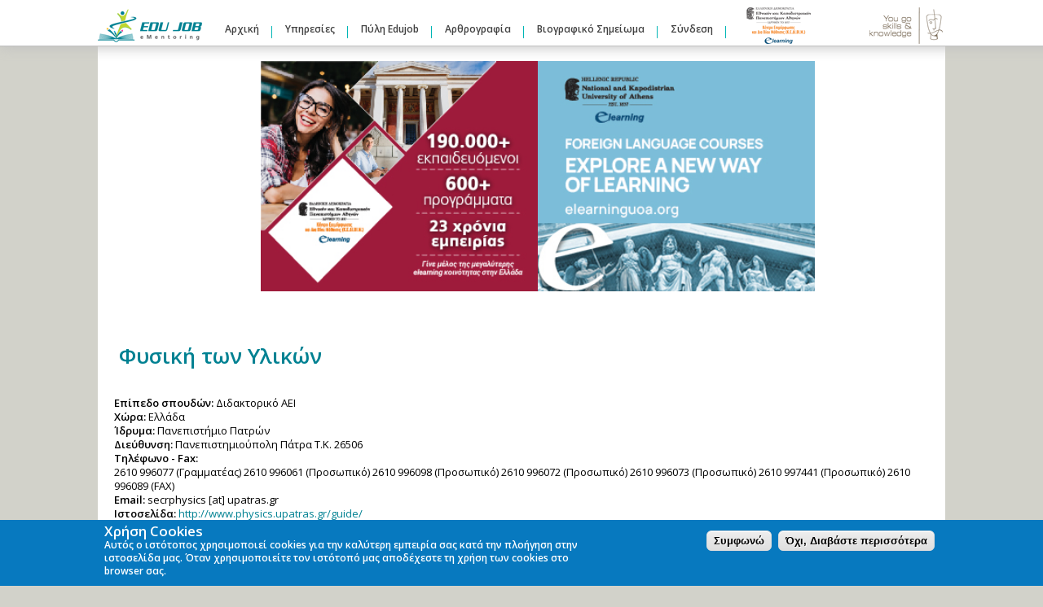

--- FILE ---
content_type: text/html; charset=utf-8
request_url: http://edujob.gr/node/19092
body_size: 17255
content:
<!DOCTYPE html PUBLIC "-//W3C//DTD XHTML+RDFa 1.0//EN"
  "http://www.w3.org/MarkUp/DTD/xhtml-rdfa-1.dtd">
<html xmlns="http://www.w3.org/1999/xhtml" xml:lang="el" version="XHTML+RDFa 1.0" dir="ltr"
  xmlns:content="http://purl.org/rss/1.0/modules/content/"
  xmlns:dc="http://purl.org/dc/terms/"
  xmlns:foaf="http://xmlns.com/foaf/0.1/"
  xmlns:og="http://ogp.me/ns#"
  xmlns:rdfs="http://www.w3.org/2000/01/rdf-schema#"
  xmlns:sioc="http://rdfs.org/sioc/ns#"
  xmlns:sioct="http://rdfs.org/sioc/types#"
  xmlns:skos="http://www.w3.org/2004/02/skos/core#"
  xmlns:xsd="http://www.w3.org/2001/XMLSchema#"xmlns:fb="http://ogp.me/ns/fb#">

<head profile="http://www.w3.org/1999/xhtml/vocab">

<!-- Google Tag Manager -->
<script>(function(w,d,s,l,i){w[l]=w[l]||[];w[l].push({'gtm.start':
new Date().getTime(),event:'gtm.js'});var f=d.getElementsByTagName(s)[0],
j=d.createElement(s),dl=l!='dataLayer'?'&l='+l:'';j.async=true;j.src=
'https://www.googletagmanager.com/gtm.js?id='+i+dl;f.parentNode.insertBefore(j,f);
})(window,document,'script','dataLayer','GTM-NDB9QF3');</script>
<!-- End Google Tag Manager -->

  <meta http-equiv="Content-Type" content="text/html; charset=utf-8" />
<meta property="og:site_name" content="Edujob | Συμβουλευτική - Επαγγελματικός Προσανατολισμός" />
<meta property="og:url" content="http://edujob.gr/node/19092" />
<link rel="shortcut icon" href="http://edujob.gr/sites/default/files/logo_arxika_0.png" type="image/png" />
<meta property="og:type" content="article" />
<link rel="shortlink" href="http://edujob.gr/node/19092" />
<meta property="og:title" content="Φυσική των Υλικών" />
<meta name="generator" content="Drupal 7 (http://drupal.org)" />
<link rel="canonical" href="http://edujob.gr/node/19092" />
  <title>Φυσική των Υλικών | Edujob | Συμβουλευτική - Επαγγελματικός Προσανατολισμός</title>
  <link type="text/css" rel="stylesheet" href="http://edujob.gr/sites/default/files/css/css_xE-rWrJf-fncB6ztZfd2huxqgxu4WO-qwma6Xer30m4.css" media="all" />
<link type="text/css" rel="stylesheet" href="http://edujob.gr/sites/default/files/css/css_4NK0D-783wNtZqso0oV5Zp14VD8peGx9HuM2bLxIe_E.css" media="all" />
<link type="text/css" rel="stylesheet" href="http://edujob.gr/sites/default/files/css/css_R-wrWSRb8FKrGJeQkKmPnEsj9Emk1lJ9_u_AANnA79g.css" media="all" />
<link type="text/css" rel="stylesheet" href="http://edujob.gr/sites/default/files/css/css_ZMOTFHFDYpHU2E7L0KzcJG3t_JXuKIW3MVTayACuPII.css" media="all" />
<link type="text/css" rel="stylesheet" href="http://edujob.gr/sites/all/modules/popup/popup.css?pqgb3u" media="all" />
<link type="text/css" rel="stylesheet" href="http://edujob.gr/sites/default/files/css/css_HDy0GtHdWZ74Xc3Oh-fm2YpsLJhL9_L0RYWKijPKGfU.css" media="all" />
<style type="text/css" media="all">
<!--/*--><![CDATA[/*><!--*/
#sliding-popup.sliding-popup-bottom{background:#0779BF;}#sliding-popup .popup-content #popup-text h2,#sliding-popup .popup-content #popup-text p{color:#ffffff !important;}

/*]]>*/-->
</style>
<link type="text/css" rel="stylesheet" href="http://edujob.gr/sites/default/files/css/css_79Ou93N_FYHwDgI_8w6tOUAnL6tVq32tB2oTWjjUlk4.css" media="all" />
<link type="text/css" rel="stylesheet" href="http://edujob.gr/sites/default/files/css/css_w5U_M_luy6AMeWys5uNoRN2ZV50m0iyMt5pOBYz4ALQ.css" media="all" />
<link type="text/css" rel="stylesheet" href="http://edujob.gr/sites/default/files/css/css_hvor5B8IG_i7s9XhV7xI7Ry3KTjRFlulk8XH5S_K7jU.css" media="all" />
<link type="text/css" rel="stylesheet" href="http://fonts.googleapis.com/css?family=Open+Sans:300,600,regular&amp;subset=greek" media="all" />

<!--[if IE 6]>
<link type="text/css" rel="stylesheet" href="http://edujob.gr/sites/all/themes/edujobnew/style.ie6.css?pqgb3u" media="all" />
<![endif]-->
  <script type="text/javascript" src="https://ajax.googleapis.com/ajax/libs/jquery/1.7.1/jquery.min.js"></script>
<script type="text/javascript">
<!--//--><![CDATA[//><!--
window.jQuery || document.write("<script src='/sites/all/modules/jquery_update/replace/jquery/1.7/jquery.min.js'>\x3C/script>")
//--><!]]>
</script>
<script type="text/javascript" src="http://edujob.gr/sites/default/files/js/js_IkgOrrVZK1UTp2HktvFi5vo1g7b25Muyr5GoySikuic.js"></script>
<script type="text/javascript" src="https://ajax.googleapis.com/ajax/libs/jqueryui/1.8.11/jquery-ui.min.js"></script>
<script type="text/javascript">
<!--//--><![CDATA[//><!--
window.jQuery.ui || document.write("<script src='/sites/all/modules/jquery_update/replace/ui/ui/minified/jquery-ui.min.js'>\x3C/script>")
//--><!]]>
</script>
<script type="text/javascript" src="http://edujob.gr/sites/default/files/js/js_AwFwhs8ow6tYJ54kAwY9X9ygCk3g1jqVPAtHZNR_ubk.js"></script>
<script type="text/javascript" src="http://edujob.gr/sites/all/libraries/mediaelement/build/mediaelement-and-player.min.js?v=2.1.6"></script>
<script type="text/javascript" src="http://edujob.gr/sites/default/files/js/js_gonFDAJNkhNtwEmc2ohUVTpDODFP4jJhyhT1_b2_SUg.js"></script>
<script type="text/javascript" src="http://edujob.gr/sites/default/files/js/js_qV88yid4Zzt_6WrB-o4Gtj8g4N38wkAuUgPfNMX9TTc.js"></script>
<script type="text/javascript" src="http://edujob.gr/sites/all/modules/lightbox2/js/lightbox.js?1748598474"></script>
<script type="text/javascript" src="http://edujob.gr/sites/default/files/js/js_sXYdFlcvchwujT5r1bIP-kwE8XAsdaIWZ7SALp58nVg.js"></script>
<script type="text/javascript" src="http://edujob.gr/sites/all/modules/popup/popup.js?pqgb3u"></script>
<script type="text/javascript" src="http://edujob.gr/sites/default/files/js/js_CYX45y0xzmEWiBCC_XY7dE4cqtmScbJMHSq43dzf4BU.js"></script>
<script type="text/javascript">
<!--//--><![CDATA[//><!--

    jQuery(document).ready(function($){     
      $('#om-maximenu-new-menu-v2 li.om-leaf .om-maximenu-content').removeClass('om-maximenu-content-nofade');
      //$('#om-maximenu-new-menu-v2 li.om-leaf').hover(omFadeIn,omFadeOut); //native jquery
      $('#om-maximenu-new-menu-v2 li.om-leaf').hoverIntent({
        over: omFadeIn,
        timeout: 1000,
        out: omFadeOut
      }); 
      function omFadeIn(){ $('.om-maximenu-content.closed', this).fadeIn(); }
      function omFadeOut(){ $('.om-maximenu-content.closed', this).fadeOut(); }  
    });
    
//--><!]]>
</script>
<script type="text/javascript" src="http://edujob.gr/sites/default/files/js/js_I8yX6RYPZb7AtMcDUA3QKDZqVkvEn35ED11_1i7vVpc.js"></script>
<script type="text/javascript">
<!--//--><![CDATA[//><!--
(function(i,s,o,g,r,a,m){i["GoogleAnalyticsObject"]=r;i[r]=i[r]||function(){(i[r].q=i[r].q||[]).push(arguments)},i[r].l=1*new Date();a=s.createElement(o),m=s.getElementsByTagName(o)[0];a.async=1;a.src=g;m.parentNode.insertBefore(a,m)})(window,document,"script","//www.google-analytics.com/analytics.js","ga");ga("create", "UA-38407429-1", {"cookieDomain":"auto"});ga("require", "linkid", "linkid.js");ga("require", "displayfeatures");ga("send", "pageview");
//--><!]]>
</script>
<script type="text/javascript" src="http://edujob.gr/sites/default/files/js/js_-Jk6Cx1naKye0Ycob87aN69HPRg-GIvVTZYbOslfHsw.js"></script>
<script type="text/javascript">
<!--//--><![CDATA[//><!--
jQuery.extend(Drupal.settings, {"basePath":"\/","pathPrefix":"","ajaxPageState":{"theme":"edujobnew","theme_token":"fmy5bX3oDj9p24ZnZkWqinxQBD6jY0QeYTQa_t3LGdg","css":{"modules\/system\/system.base.css":1,"modules\/system\/system.menus.css":1,"modules\/system\/system.messages.css":1,"modules\/system\/system.theme.css":1,"misc\/ui\/jquery.ui.core.css":1,"misc\/ui\/jquery.ui.theme.css":1,"misc\/ui\/jquery.ui.accordion.css":1,"misc\/ui\/jquery.ui.autocomplete.css":1,"misc\/ui\/jquery.ui.button.css":1,"misc\/ui\/jquery.ui.datepicker.css":1,"misc\/ui\/jquery.ui.resizable.css":1,"misc\/ui\/jquery.ui.dialog.css":1,"misc\/ui\/jquery.ui.slider.css":1,"misc\/ui\/jquery.ui.tabs.css":1,"sites\/all\/libraries\/mediaelement\/build\/mediaelementplayer.min.css":1,"modules\/comment\/comment.css":1,"sites\/all\/modules\/date\/date_api\/date.css":1,"sites\/all\/modules\/date\/date_popup\/themes\/datepicker.1.7.css":1,"modules\/field\/theme\/field.css":1,"sites\/all\/modules\/field_hidden\/field_hidden.css":1,"sites\/all\/modules\/logintoboggan\/logintoboggan.css":1,"modules\/node\/node.css":1,"sites\/all\/modules\/om_maximenu\/css\/om_maximenu.css":1,"modules\/poll\/poll.css":1,"modules\/search\/search.css":1,"modules\/user\/user.css":1,"sites\/all\/modules\/views_slideshow_xtra\/views_slideshow_xtra_overlay\/css\/views_slideshow_xtra_overlay.css":1,"modules\/forum\/forum.css":1,"sites\/all\/modules\/views\/css\/views.css":1,"sites\/all\/modules\/colorbox\/styles\/default\/colorbox_default_style.css":1,"sites\/all\/modules\/ctools\/css\/ctools.css":1,"sites\/all\/modules\/dhtml_menu\/dhtml_menu.css":1,"sites\/all\/modules\/jscrollpane\/css\/jquery.jscrollpane.css":1,"sites\/all\/modules\/lightbox2\/css\/lightbox.css":1,"sites\/all\/modules\/panels\/panels\/css\/panels.css":1,"sites\/all\/modules\/popup\/popup.css":1,"sites\/all\/modules\/views_slideshow\/views_slideshow.css":1,"sites\/all\/modules\/om_maximenu\/skin\/no_style\/no_style.css":1,"0":1,"sites\/all\/modules\/eu_cookie_compliance\/css\/eu_cookie_compliance.css":1,"sites\/all\/modules\/menu_minipanels\/css\/menu_minipanels.css":1,"sites\/all\/modules\/panels\/panels\/plugins\/layouts\/onecol\/onecol.css":1,"sites\/all\/themes\/edujobnew\/style.css":1,"sites\/all\/themes\/edujobnew\/local.css":1,"sites\/default\/files\/fontyourface\/wysiwyg.css":1,"sites\/default\/files\/fontyourface\/font.css":1,"http:\/\/fonts.googleapis.com\/css?family=Open+Sans:300,600,regular\u0026subset=greek":1,"sites\/all\/themes\/edujobnew\/style.ie6.css":1},"js":{"sites\/all\/modules\/menu_minipanels\/js\/menu_minipanels.js":1,"sites\/all\/modules\/menu_minipanels\/js\/qtip\/jquery.qtip-1.0.0-rc3.min.js":1,"sites\/all\/modules\/eu_cookie_compliance\/js\/eu_cookie_compliance.js":1,"https:\/\/ajax.googleapis.com\/ajax\/libs\/jquery\/1.7.1\/jquery.min.js":1,"0":1,"misc\/jquery.once.js":1,"misc\/drupal.js":1,"https:\/\/ajax.googleapis.com\/ajax\/libs\/jqueryui\/1.8.11\/jquery-ui.min.js":1,"1":1,"misc\/ui\/jquery.effects.core.min.js":1,"sites\/all\/modules\/beautytips\/js\/jquery.bt.min.js":1,"sites\/all\/modules\/beautytips\/js\/beautytips.min.js":1,"modules\/locale\/locale.datepicker.js":1,"sites\/all\/modules\/views\/js\/jquery.ui.dialog.patch.js":1,"sites\/all\/libraries\/mediaelement\/build\/mediaelement-and-player.min.js":1,"sites\/all\/modules\/om_maximenu\/js\/om_maximenu.js":1,"sites\/all\/modules\/views_slideshow_xtra\/views_slideshow_xtra_overlay\/js\/views_slideshow_xtra_overlay.js":1,"public:\/\/languages\/el_-e_yrk3HRygwLmd-T9b_oi3-U0u3h4V5lHmUbpVBiK8.js":1,"sites\/all\/libraries\/colorbox\/colorbox\/jquery.colorbox-min.js":1,"sites\/all\/modules\/colorbox\/js\/colorbox.js":1,"sites\/all\/modules\/colorbox\/styles\/default\/colorbox_default_style.js":1,"sites\/all\/modules\/colorbox\/js\/colorbox_load.js":1,"sites\/all\/modules\/dhtml_menu\/dhtml_menu.js":1,"sites\/all\/modules\/jscrollpane\/js\/jquery.jscrollpane.min.js":1,"sites\/all\/modules\/jscrollpane\/js\/jquery.mousewheel.js":1,"sites\/all\/modules\/jscrollpane\/js\/script.js":1,"sites\/all\/modules\/lightbox2\/js\/auto_image_handling.js":1,"sites\/all\/modules\/lightbox2\/js\/lightbox.js":1,"sites\/all\/modules\/mediaelement\/mediaelement.js":1,"sites\/all\/modules\/panels\/panels\/js\/panels.js":1,"sites\/all\/modules\/popup\/popup.js":1,"sites\/all\/modules\/views_slideshow\/js\/views_slideshow.js":1,"sites\/all\/modules\/om_maximenu\/contrib\/jquery.hoverIntent.minified.js":1,"2":1,"sites\/all\/modules\/google_analytics\/googleanalytics.js":1,"3":1,"sites\/all\/themes\/edujobnew\/scripts\/hoverIntent.js":1,"sites\/all\/themes\/edujobnew\/scripts\/superfish.js":1,"sites\/all\/themes\/edujobnew\/scripts\/mapper.js":1,"sites\/all\/themes\/edujobnew\/scripts\/wz_jsgraphics.js":1,"sites\/all\/themes\/edujobnew\/scripts\/popup.js":1,"sites\/all\/themes\/edujobnew\/scripts\/scroll_down_anchors.js":1,"sites\/all\/themes\/edujobnew\/scripts\/fpixel.js":1}},"beautytips":{".beautytips":{"fill":"#ffffff","strokeWidth":1,"strokeStyle":1,"width":"355px","padding":"15px","cornerRadius":10,"spikeGirth":1,"spikeLength":1,"shadow":1,"shadowBlur":20,"shadowColor":"grey","cssClass":"insidetip","cssStyles":{"color":"#000000","fontFamily":"Open Sans","fontWeight":"normal","fontSize":"12px"},"cssSelect":".beautytips","list":["fill","strokeWidth","strokeStyle","width","padding","cornerRadius","spikeGirth","spikeLength","shadow","shadowBlur","shadowColor","cssClass","cssStyles"]},"beautytips_manager_custom_1":{"fill":"#ffffff","strokeWidth":1,"strokeStyle":1,"width":"355px","padding":"15px","cornerRadius":10,"spikeGirth":1,"spikeLength":1,"shadow":1,"shadowBlur":20,"shadowColor":"grey","cssClass":"insidetip","cssStyles":{"color":"#000000","fontFamily":"Open Sans","fontWeight":"normal","fontSize":"12px"},"cssSelect":"tip","trigger":"hover","shrinkToFit":false,"ajaxDisableLink":false,"animate":{"on":"fadeIn","off":"fadeOut"},"contentSelector":"$(this).attr(\u0027alt\u0027)","list":["fill","strokeWidth","strokeStyle","width","padding","cornerRadius","spikeGirth","spikeLength","shadow","shadowBlur","shadowColor","cssClass","cssStyles","trigger","shrinkToFit","contentSelector"]}},"colorbox":{"opacity":"0.85","current":"{current} of {total}","previous":"\u00ab Prev","next":"Next \u00bb","close":"Close","maxWidth":"100%","maxHeight":"100%","fixed":true,"__drupal_alter_by_ref":["default"]},"dhtmlMenu":{"nav":"open","animation":{"effects":{"height":"height","opacity":"opacity","width":0},"speed":"500"},"effects":{"siblings":"none","children":"none","remember":"0"},"filter":{"type":"whitelist","list":{"main-menu":"main-menu","devel":0,"management":0,"menu-career-tests":0,"menu-edujob-authenticated-menu":0,"menu-edujob-services-menu":0,"menu-frontpage-menu":0,"menu-info":0,"navigation":0,"shortcut-set-1":0,"user-menu":0}}},"jquery":{"ui":{"datepicker":{"isRTL":false,"firstDay":"1"}}},"jcarousel":{"ajaxPath":"\/jcarousel\/ajax\/views"},"jScrollPane":{"class":".scroll-pane"},"lightbox2":{"rtl":"0","file_path":"\/(\\w\\w\/)public:\/","default_image":"\/sites\/all\/modules\/lightbox2\/images\/brokenimage.jpg","border_size":10,"font_color":"000","box_color":"fff","top_position":"","overlay_opacity":"0.8","overlay_color":"000","disable_close_click":1,"resize_sequence":0,"resize_speed":400,"fade_in_speed":400,"slide_down_speed":600,"use_alt_layout":0,"disable_resize":0,"disable_zoom":0,"force_show_nav":0,"show_caption":1,"loop_items":0,"node_link_text":"View Image Details","node_link_target":0,"image_count":"Image !current of !total","video_count":"Video !current of !total","page_count":"Page !current of !total","lite_press_x_close":"press \u003Ca href=\u0022#\u0022 onclick=\u0022hideLightbox(); return FALSE;\u0022\u003E\u003Ckbd\u003Ex\u003C\/kbd\u003E\u003C\/a\u003E to close","download_link_text":"","enable_login":false,"enable_contact":false,"keys_close":"c x 27","keys_previous":"p 37","keys_next":"n 39","keys_zoom":"z","keys_play_pause":"32","display_image_size":"original","image_node_sizes":"()","trigger_lightbox_classes":"","trigger_lightbox_group_classes":"img.ImageFrame_image,img.ImageFrame_none","trigger_slideshow_classes":"","trigger_lightframe_classes":"","trigger_lightframe_group_classes":"","custom_class_handler":0,"custom_trigger_classes":"","disable_for_gallery_lists":1,"disable_for_acidfree_gallery_lists":true,"enable_acidfree_videos":true,"slideshow_interval":5000,"slideshow_automatic_start":true,"slideshow_automatic_exit":true,"show_play_pause":true,"pause_on_next_click":false,"pause_on_previous_click":true,"loop_slides":false,"iframe_width":600,"iframe_height":400,"iframe_border":1,"enable_video":0},"mediaelementAll":true,"popup":{"effects":{"show":{"default":"this.body.show();","fade":"\n        if (this.opacity){\n          this.body.fadeTo(\u0027medium\u0027,this.opacity);\n        }else{\n          this.body.fadeIn(\u0027medium\u0027);\n        }","slide-down":"this.body.slideDown(\u0027medium\u0027)","slide-down-fade":"\n        this.body.animate(\n          {\n            height:\u0027show\u0027,\n            opacity:(this.opacity ? this.opacity : \u0027show\u0027)\n          }, \u0027medium\u0027\n        );"},"hide":{"default":"this.body.hide();","fade":"this.body.fadeOut(\u0027medium\u0027);","slide-down":"this.body.slideUp(\u0027medium\u0027);","slide-down-fade":"\n        this.body.animate(\n          {\n            height:\u0027hide\u0027,\n            opacity:\u0027hide\u0027\n          }, \u0027medium\u0027\n        );"}},"linger":"250"},"eu_cookie_compliance":{"popup_enabled":1,"popup_agreed_enabled":0,"popup_hide_agreed":0,"popup_clicking_confirmation":1,"popup_html_info":"\u003Cdiv\u003E\n  \u003Cdiv class =\u0022popup-content info\u0022\u003E\n    \u003Cdiv id=\u0022popup-text\u0022\u003E\n      \u003Ch3\u003E\u03a7\u03c1\u03ae\u03c3\u03b7 Cookies\u003C\/h3\u003E\u003Cp\u003E\u0391\u03c5\u03c4\u03cc\u03c2 \u03bf \u03b9\u03c3\u03c4\u03cc\u03c4\u03bf\u03c0\u03bf\u03c2 \u03c7\u03c1\u03b7\u03c3\u03b9\u03bc\u03bf\u03c0\u03bf\u03b9\u03b5\u03af cookies \u03b3\u03b9\u03b1 \u03c4\u03b7\u03bd \u03ba\u03b1\u03bb\u03cd\u03c4\u03b5\u03c1\u03b7 \u03b5\u03bc\u03c0\u03b5\u03b9\u03c1\u03af\u03b1 \u03c3\u03b1\u03c2 \u03ba\u03b1\u03c4\u03ac \u03c4\u03b7\u03bd \u03c0\u03bb\u03bf\u03ae\u03b3\u03b7\u03c3\u03b7 \u03c3\u03c4\u03b7\u03bd \u03b9\u03c3\u03c4\u03bf\u03c3\u03b5\u03bb\u03af\u03b4\u03b1 \u03bc\u03b1\u03c2. \u038c\u03c4\u03b1\u03bd \u03c7\u03c1\u03b7\u03c3\u03b9\u03bc\u03bf\u03c0\u03bf\u03b9\u03b5\u03af\u03c4\u03b5 \u03c4\u03bf\u03bd \u03b9\u03c3\u03c4\u03cc\u03c4\u03bf\u03c0\u03cc \u03bc\u03b1\u03c2 \u03b1\u03c0\u03bf\u03b4\u03ad\u03c7\u03b5\u03c3\u03c4\u03b5 \u03c4\u03b7 \u03c7\u03c1\u03ae\u03c3\u03b7 \u03c4\u03c9\u03bd cookies \u03c3\u03c4\u03bf browser \u03c3\u03b1\u03c2.\u003C\/p\u003E    \u003C\/div\u003E\n    \u003Cdiv id=\u0022popup-buttons\u0022\u003E\n      \u003Cbutton type=\u0022button\u0022 class=\u0022agree-button\u0022\u003E\u03a3\u03c5\u03bc\u03c6\u03c9\u03bd\u03ce\u003C\/button\u003E\n      \u003Cbutton type=\u0022button\u0022 class=\u0022find-more-button\u0022\u003E\u038c\u03c7\u03b9, \u0394\u03b9\u03b1\u03b2\u03ac\u03c3\u03c4\u03b5 \u03c0\u03b5\u03c1\u03b9\u03c3\u03c3\u03cc\u03c4\u03b5\u03c1\u03b1\u003C\/button\u003E\n    \u003C\/div\u003E\n  \u003C\/div\u003E\n\u003C\/div\u003E\n","popup_html_agreed":"\u003Cdiv\u003E\n  \u003Cdiv class =\u0022popup-content agreed\u0022\u003E\n    \u003Cdiv id=\u0022popup-text\u0022\u003E\n      \u003Ch2\u003EThank you for accepting cookies\u003C\/h2\u003E\u003Cp\u003EYou can now hide this message or find out more about cookies.\u003C\/p\u003E    \u003C\/div\u003E\n    \u003Cdiv id=\u0022popup-buttons\u0022\u003E\n      \u003Cbutton type=\u0022button\u0022 class=\u0022hide-popup-button\u0022\u003E\u0391\u03c0\u03cc\u03ba\u03c1\u03c5\u03c8\u03b7\u003C\/button\u003E\n      \u003Cbutton type=\u0022button\u0022 class=\u0022find-more-button\u0022 \u003EMore info\u003C\/button\u003E\n    \u003C\/div\u003E\n  \u003C\/div\u003E\n\u003C\/div\u003E","popup_height":"auto","popup_width":"100%","popup_delay":1000,"popup_link":"\/cookies","popup_link_new_window":1,"popup_position":null,"popup_language":"el","domain":""},"googleanalytics":{"trackOutbound":1,"trackMailto":1,"trackDownload":1,"trackDownloadExtensions":"7z|aac|arc|arj|asf|asx|avi|bin|csv|doc(x|m)?|dot(x|m)?|exe|flv|gif|gz|gzip|hqx|jar|jpe?g|js|mp(2|3|4|e?g)|mov(ie)?|msi|msp|pdf|phps|png|ppt(x|m)?|pot(x|m)?|pps(x|m)?|ppam|sld(x|m)?|thmx|qtm?|ra(m|r)?|sea|sit|tar|tgz|torrent|txt|wav|wma|wmv|wpd|xls(x|m|b)?|xlt(x|m)|xlam|xml|z|zip"},"menuMinipanels":{"panels":{"panel_353":{"position":{"target":"false","target_custom":"","type":"absolute","corner":{"target":"bottomLeft","tooltip":"topLeft"}},"show":{"delay":"0","when":{"event":"mouseover"},"effect":{"type":"fade","length":"1"}},"hide":{"delay":"0","effect":{"type":"fade","length":"1"}},"style":{"name":"light","width":{"min":"0","max":"460"},"border":{"width":"3","color":"#4b9adb","radius":"0"},"tip":"topLeft"}},"panel_352":{"position":{"target":"false","target_custom":"","type":"absolute","corner":{"target":"bottomLeft","tooltip":"topLeft"}},"show":{"delay":"0","when":{"event":"mouseover"},"effect":{"type":"fade","length":"100"}},"hide":{"delay":"0","effect":{"type":"fade","length":"100"}},"style":{"name":"light","width":{"min":"0","max":"700"},"border":{"width":"3","color":"#4b9adb","radius":"0"},"tip":"topLeft"}},"panel_1686":{"position":{"target":"false","target_custom":"","type":"absolute","corner":{"target":"bottomLeft","tooltip":"topLeft"}},"show":{"delay":"0","when":{"event":"mouseover"},"effect":{"type":"fade","length":"200"}},"hide":{"delay":"0","effect":{"type":"fade","length":"200"}},"style":{"name":"light","width":{"min":"0","max":"400"},"border":{"width":"3","color":"#4b9adb","radius":"0"},"tip":"topLeft"}},"panel_2120":{"position":{"target":"false","target_custom":"","type":"absolute","corner":{"target":"bottomLeft","tooltip":"topLeft"}},"show":{"delay":"0","when":{"event":"mouseover"},"effect":{"type":"fade","length":"200"}},"hide":{"delay":"0","effect":{"type":"fade","length":"200"}},"style":{"name":"light","width":{"min":"0","max":"400"},"border":{"width":"3","color":"#4b9adb","radius":"0"},"tip":"topLeft"}},"panel_1617":{"position":{"target":"false","target_custom":"","type":"absolute","corner":{"target":"bottomLeft","tooltip":"topLeft"}},"show":{"delay":"0","when":{"event":"mouseover"},"effect":{"type":"fade","length":"200"}},"hide":{"delay":"0","effect":{"type":"fade","length":"200"}},"style":{"name":"light","width":{"min":"200","max":"400"},"border":{"width":"3","color":"#4b9adb","radius":"0"}}},"panel_1624":{"position":{"target":"false","target_custom":"","type":"absolute","corner":{"target":"bottomLeft","tooltip":"topLeft"}},"show":{"delay":"0","when":{"event":"mouseover"},"effect":{"type":"fade","length":"200"}},"hide":{"delay":"0","effect":{"type":"fade","length":"200"}},"style":{"name":"light","width":{"min":"200","max":"400"},"border":{"width":"3","color":"#c9d92a","radius":"0"},"tip":"topLeft"}},"panel_1519":{"position":{"target":"false","target_custom":"","type":"absolute","corner":{"target":"bottomLeft","tooltip":"topLeft"}},"show":{"delay":"0","when":{"event":"mouseover"},"effect":{"type":"fade","length":"100"}},"hide":{"delay":"0","effect":{"type":"fade","length":"100"}},"style":{"name":"light","width":{"min":"200","max":"420"},"border":{"width":"3","color":"#4b9adb","radius":"0"}}}}}});
//--><!]]>
</script>
  
<!-- Facebook Pixel Code -->
<script>
!function(f,b,e,v,n,t,s){if(f.fbq)return;n=f.fbq=function(){n.callMethod?
n.callMethod.apply(n,arguments):n.queue.push(arguments)};if(!f._fbq)f._fbq=n;
n.push=n;n.loaded=!0;n.version='2.0';n.queue=[];t=b.createElement(e);t.async=!0;
t.src=v;s=b.getElementsByTagName(e)[0];s.parentNode.insertBefore(t,s)}(window,
document,'script','https://connect.facebook.net/en_US/fbevents.js');
fbq('init', '1421431121485419', {
em: 'insert_email_variable,'
});
fbq('track', 'PageView');
</script>
<noscript><img height="1" width="1" style="display:none"
src="https://www.facebook.com/tr?id=1421431121485419&ev=PageView&noscript=1"
/></noscript>
<!-- DO NOT MODIFY -->
<!-- End Facebook Pixel Code -->

</head>
<body class="html not-front not-logged-in no-sidebars page-node page-node- page-node-19092 node-type-spoudes-sxoles-ana-eid i18n-el" >
  <div id="skip-link">
    <a href="#main-content" class="element-invisible element-focusable">Παράκαμψη προς το κυρίως περιεχόμενο</a>
  </div>
    <div id="pageback">
<div >
<div id="header">
<div id="header-wrapper">
	 
		<div id="logo-wrapper">
			<div class="logo">
				<a href="/" title="Αρχική"><img src="http://edujob.gr/sites/default/files/logo_edujob_ementoring.png" alt="Αρχική" /></a>
			</div>
		</div><!-- end logo wrapper -->
				<div id="branding-wrapper">
																<a href="/" title="Edujob | Συμβουλευτική - Επαγγελματικός Προσανατολισμός"><img src="/sites/all/themes/edujobnew/images/slogan.png" alt="Αρχική"></a>
										<!--
							<div class='site-slogan'>Αποκτήστε Αναφορά Επαγγελματικού Προσανατολισμού από Εξειδικευμένους Ψυχολόγους - Συμβούλους Επαγγελματικού Προσανατολισμού</div>
						-->
        	</div><!-- end branding wrapper -->
		
	
      </div><!-- end header-wrapper -->
</div> <!-- /header -->
<div style="clear:both"></div>

    <div id="menu">
        <div id="rounded-menu-left"></div>
            <div id="nav">
                  <div class="region region-top-menu">
    <div id="block-block-49" class="block block-block">


<div class="content">
  <p><a href="http://edujob.gr/"><img src="http://edujob.gr/sites/default/files/banners/log_sm_ej.png" alt="Edujob E-Mentoring" title="Edujob E-Mentoring" style="margin-right: 10px;" /></a></p></div> <!-- end block content -->
</div> <!-- end block -->
<div id="block-om-maximenu-om-maximenu-1" class="block block-om-maximenu">

  <h2 class="block-title">New Menu v2</h2>

<div class="content">
   

  <div id="om-maximenu-new-menu-v2" class="om-maximenu om-maximenu-no-style om-maximenu-block om-maximenu-row om-maximenu-block-down code-om-u1-615277353">     
            

<div id="om-menu-new-menu-v2-ul-wrapper" class="om-menu-ul-wrapper">
  <ul id="om-menu-new-menu-v2" class="om-menu">
                  

   
  <li id="om-leaf-om-u1-615277353-1" class="om-leaf first leaf--">   
    <a  class="om-link  link--" href="/">Αρχική</a>      
 

      
  </li>
  
    
  

  
          
                  

   
  <li id="om-leaf-om-u1-615277353-2" class="om-leaf leaf--">   
    <span class="om-link  link--" >Υπηρεσίες</span>      
  <div class="om-maximenu-content om-maximenu-content-nofade closed">
    <div class="om-maximenu-top">
      <div class="om-maximenu-top-left"></div>
      <div class="om-maximenu-top-right"></div>
    </div><!-- /.om-maximenu-top --> 
    <div class="om-maximenu-middle">
      <div class="om-maximenu-middle-left">
        <div class="om-maximenu-middle-right">
           

<div class="block block-block block-block-id-46 first">           
  <h3 class="title">OM MAXIMENU - ΜΑΘΗΤΕΣ</h3>    <div class="content"><a href="/yphresies/mathites">
<p class="main-title">ΜΑΘΗΤΕΣ</p>
<span class="sub-main-levelabefore"><p class="sub-main-levela">Είμαι μαθητής και θέλω επαγγελματικό προσανατολισμό.</p></span><p>
<span class="sub-main-levelabefore"><p class="sub-main-levela">Είμαι μαθητής που τελειώνει το δημοτικό σχολείο & θέλω να μάθω να παίρνω αποφάσεις.</p></span><p>
</a>
</div>
  </div><!-- /.block -->





 

<div class="block block-block block-block-id-48 last">           
  <h3 class="title">OM MAXIMENU - ΕΝΗΛΙΚΕΣ</h3>    <div class="content"><a href="/yphresies/enilikes">

<p class="main-title">ΕΝΗΛΙΚΕΣ</p>

<span class="sub-main-levelabefore"><p class="sub-main-levela">Είμαι Άνεργος και χρειάζομαι καθοδήγηση</p></span><p>

<span class="sub-main-levelabefore"><p class="sub-main-levela">Είμαι πτυχιούχος και θέλω να εξελιχθώ</p></span><p>

<span class="sub-main-levelabefore"><p class="sub-main-levela">Θέλω να αλλάξω Επάγγελμα</p></span><p>

<p>
<p>
</a></div>
  </div><!-- /.block -->





          <div class="om-clearfix"></div>
        </div><!-- /.om-maximenu-middle-right --> 
      </div><!-- /.om-maximenu-middle-left --> 
    </div><!-- /.om-maximenu-middle --> 
    <div class="om-maximenu-bottom">
      <div class="om-maximenu-bottom-left"></div>
      <div class="om-maximenu-bottom-right"></div>
    </div><!-- /.om-maximenu-bottom -->  
    <div class="om-maximenu-arrow"></div>
    <div class="om-maximenu-open">
      <input type="checkbox" value="" />
      Stay    </div><!-- /.om-maximenu-open -->  
  </div><!-- /.om-maximenu-content -->  
 

      
  </li>
  
    
  

  
          
                  

   
  <li id="om-leaf-om-u1-615277353-3" class="om-leaf leaf--edujob">   
    <span class="om-link pylh-title link--edujob" >Πύλη Edujob</span>      
  <div class="om-maximenu-content om-maximenu-content-nofade closed">
    <div class="om-maximenu-top">
      <div class="om-maximenu-top-left"></div>
      <div class="om-maximenu-top-right"></div>
    </div><!-- /.om-maximenu-top --> 
    <div class="om-maximenu-middle">
      <div class="om-maximenu-middle-left">
        <div class="om-maximenu-middle-right">
           

<div class="block block-block block-block-id-41 first">           
  <h3 class="title">ΑΝΑΖΗΤΗΣΗ ΣΠΟΥΔΩΝ - OM MAXIMENU</h3>    <div class="content"><p class="main-title">ΑΝΑΖΗΤΗΣΗ ΣΠΟΥΔΩΝ</p>

<p class="sub-main-levela">ΕΚΠΑΙΔΕΥΣΗ</p>

<p class="sub-main-levelb"><a href="http://edujob.gr/anazhthsh-spoudwn-eidikothta-metaptychiako">Προπτυχιακές/Μεταπτυχιακές Σπουδές</a></p>
<p class="sub-main-levelb"><a href="http://edujob.gr/search-pistopoihseis">Επαγγελματικές Πιστοποιήσεις</a></p>
<p class="sub-main-levelb"><a href="http://edujob.gr/node/100">Επαγγελματική Κατάρτιση</a></p>

<p class="sub-main-levela">ΣΠΟΥΔΕΣ ΜΕ ΠΡΟΟΠΤΙΚΕΣ</p>
<p class="sub-main-levelb"><a href="http://edujob.gr/node/89" title="Σπουδές για Επαγγέλματα με Προοπτικές">Σπουδές για Επαγγέλματα με προοπτικές</a>
</p><p class="sub-main-levelb"><a href="http://edujob.gr/node/90">Λίστες Αξιολόγησης Πανεπιστημίων</a></p>
<p class="sub-main-levelb"><a href="http://edujob.gr/node/88">Αναγνώριση Σπουδών ΔΟΑΤΑΠ</a></p>

<p class="sub-main-levela">ΧΡΗΜΑΤΟΔΟΤΗΣΗ ΣΠΟΥΔΩΝ</p>
<p class="sub-main-levelb"><a href="http://edujob.gr/node/103">Γενικές Πληροφορίες</a></p>
<p class="sub-main-levelb"><a href="http://edujob.gr/search-ypotrofies">Υποτροφίες</a></p>

<p class="sub-main-levela">ΧΡΗΣΤΙΚΕΣ ΠΛΗΡΟΦΟΡΙΕΣ</p>
<p class="sub-main-levelb"><a href="http://edujob.gr/node/159372">Ελλάδα</a></p>
<p class="sub-main-levelb"><a href="http://edujob.gr/node/159373">Ευρώπη</a></p></div>
  </div><!-- /.block -->





 

<div class="block block-block block-block-id-42">           
  <h3 class="title">ΕΠΑΓΓΕΛΜΑΤΑ ΕΡΓΑΣΙΑ - OM MAXIMENU</h3>    <div class="content"><p class="main-title">ΕΠΑΓΓΕΛΜΑΤΑ-ΕΡΓΑΣΙΑ</p>

<p class="sub-main-levela">ΕΠΑΓΓΕΛΜΑΤΑ-ΕΙΔΙΚΟΤΗΤΕΣ</p>
<p class="sub-main-levelb"><a href="http://edujob.gr/kathgories-epaggelmaton">Περιγραφές Επαγγελμάτων</a></p>
<p class="sub-main-levelb"><a href="http://edujob.gr/systhma-anazhthshs-epaggelmatos">Σύστημα Αναζήτησης Επαγγέλματος</a></p>

<p class="sub-main-levela">ΕΠΑΓΓΕΛΜΑΤΑ ΜΕ ΠΡΟΟΠΤΙΚΕΣ</p>
<p class="sub-main-levelb"><a href="http://edujob.gr/zhtoumena-epaggelmata">Ανά Κατηγορία</a></p>
<p class="sub-main-levelb"><a href="http://edujob.gr/node/118591">Πράσινα Επαγγέλματα-Ενέργεια</a></p>

<p class="sub-main-levela">ΑΝΑΖΗΤΗΣΗ ΕΡΓΑΣΙΑΣ</p>
<p class="sub-main-levelb"><a href="http://edujob.gr/node/104">Τεχνικές Αναζήτησης Εργασίας</a></p>
<p class="sub-main-levelbc"><a href="http://edujob.gr/node/104">Σύνταξη Βιογραφικού και Υποδείγματα</a></p>
<p class="sub-main-levelbc"><a href="http://edujob.gr/node/104">Σύνταξη Συνοδευτικής Επιστολής και <br><br>Υποδείγματα</a></p>
<p class="sub-main-levelbc"><a href="http://edujob.gr/node/104">Δικτύωση στην Αγορά Εργασίας</a></p>
<p class="sub-main-levelbc"><a href="http://edujob.gr/node/104">Προετοιμασία για τη Συνέντευξη</a></p>
<p class="sub-main-levelb"><a href="http://edujob.gr/node/107">Job Sites-Ευκαιρίες Εργασίας</a></p>
<p class="sub-main-levelb"><a href="http://edujob.gr/node/105">Τι ζητούν οι εργοδότες</a></p>

<p class="sub-main-levela">ΕΡΓΑΣΙΑ ΣΤΗΝ ΕΥΡΩΠΑΪΚΗ ΕΝΩΣΗ</p>
<p class="sub-main-levelb"><a href="http://edujob.gr/node/21787">Χρηστικές Πληροφορίες</a></p></div>
  </div><!-- /.block -->





 

<div class="block block-block block-block-id-43">           
  <h3 class="title">MBA/MPA - OM MAXIMENU</h3>    <div class="content"><p class="main-title">MBA/MPA</p>
<p class="sub-main-levelb"><a href="http://edujob.gr/search-mba-diazosis-greek">Αναζήτηση Πανεπιστημίων</a></p>
<p class="sub-main-levelb"><a href="http://edujob.gr/node/16683">MBA δια Ζώσης</a></p>
<p class="sub-main-levelb"><a href="http://edujob.gr/node/21756">MBA εξ Αποστάσεως</a></p>
<p class="sub-main-levelb"><a href="http://edujob.gr/node/159339">MPA</a></p>
<!--
<p class="sub-main-levelb">Πιστοποίηση MBA/MPA </p>
<p class="sub-main-levelb">Κατάταξη Πανεπιστημίων</p>
<p class="sub-main-levelb">Απαιτούμενα Δικαιολογητικά</p>
<p class="sub-main-levelb">Χρηματοδότηση Προγραμμάτων</p>
--></div>
  </div><!-- /.block -->





 

<div class="block block-block block-block-id-44 last">           
  <h3 class="title">ΕΡΕΥΝΑ ΚΑΙ ΑΝΑΠΤΥΞΗ - OM MAXIMENU</h3>    <div class="content"><p class="main-title">ΕΡΕΥΝΑ ΚΑΙ ΑΝΑΠΤΥΞΗ</p>

<p class="sub-main-levela">ΕΛΛΑΔΑ</p>
<p class="sub-main-levelb"><a href="http://edujob.gr/node/118560">Ερευνητικοί Φορείς</a></p>
<p class="sub-main-levelb"><a href="http://edujob.gr/node/118555">ΕΣΠΑ</a></p>
<p class="sub-main-levelb"><a href="http://edujob.gr/node/118564">Προκηρύξεις</a></p>

<p class="sub-main-levela">ΕΥΡΩΠΗ</p>
<p class="sub-main-levelb"><a href="http://edujob.gr/node/118565">Ευρωπαϊκά Προγράμματα</a></p>
<p class="sub-main-levelb"><a href="http://edujob.gr/node/118571"> Υποστήριξη για Έρευνα</a></p>
<p class="sub-main-levelb"><a href="http://edujob.gr/node/118577">Ευρωπαϊκό Συμβούλιο Έρευνας</a></p>
<p class="sub-main-levelb"><a href="http://edujob.gr/node/118578">Κράτη-Μελη</a></p>
<p class="sub-main-levelb"><a href="http://edujob.gr/node/118580">Οργανισμοί R&D</a></p></div>
  </div><!-- /.block -->





          <div class="om-clearfix"></div>
        </div><!-- /.om-maximenu-middle-right --> 
      </div><!-- /.om-maximenu-middle-left --> 
    </div><!-- /.om-maximenu-middle --> 
    <div class="om-maximenu-bottom">
      <div class="om-maximenu-bottom-left"></div>
      <div class="om-maximenu-bottom-right"></div>
    </div><!-- /.om-maximenu-bottom -->  
    <div class="om-maximenu-arrow"></div>
    <div class="om-maximenu-open">
      <input type="checkbox" value="" />
      Stay    </div><!-- /.om-maximenu-open -->  
  </div><!-- /.om-maximenu-content -->  
 

      
  </li>
  
    
  

  
          
                  

   
  <li id="om-leaf-om-u1-615277353-4" class="om-leaf leaf--">   
    <a  class="om-link  link--" href="/arthrografia">Αρθρογραφία</a>      
  <div class="om-maximenu-content om-maximenu-content-nofade closed">
    <div class="om-maximenu-top">
      <div class="om-maximenu-top-left"></div>
      <div class="om-maximenu-top-right"></div>
    </div><!-- /.om-maximenu-top --> 
    <div class="om-maximenu-middle">
      <div class="om-maximenu-middle-left">
        <div class="om-maximenu-middle-right">
           

<div class="block block-block block-block-id-50 first last">           
  <h3 class="title">OM MAXIMENU - ΑΡΘΡΟΓΡΑΦΙΑ</h3>    <div class="content"><p class="sub-main-levela"><a href="http://edujob.gr/arthrografia/psychologia">Ψυχολογία και Προσωπική Αποτελεσματικότητα</a></p>
<p class="sub-main-levela"><a href="http://edujob.gr/arthrografia/spoudes-epaggelmata">Εξελίξεις σε Σπουδές και Επαγγέλματα</a></p>
<p class="sub-main-levela"><a href="/prooptikes-epaggelmatwn">Προοπτικές Επαγγελμάτων μέχρι το 2020</a></p>
<p class="sub-main-levela"><a href="http://edujob.gr/ypotrofies">Υποτροφίες</a></p>
<p class="sub-main-levela"><a href="http://edujob.gr/eykairies-ergasias">Ευκαιρίες Εργασίας</a></p>


<p class="sub-main-levela"><a href="http://edujob.gr/arthrografia/eidhseis">Ειδήσεις</a></p>
<p class="sub-main-levela"><a href="http://edujob.gr/taxonomy/term/666">MBA/MPA</a></p>
<p class="sub-main-levela"><a href="http://edujob.gr/synenteykseis">Συνεντεύξεις</a></p>
<p class="sub-main-levela"><a href="http://edujob.gr/taxonomy/term/799">Πράσινα Επαγγέλματα</a></p></div>
  </div><!-- /.block -->





          <div class="om-clearfix"></div>
        </div><!-- /.om-maximenu-middle-right --> 
      </div><!-- /.om-maximenu-middle-left --> 
    </div><!-- /.om-maximenu-middle --> 
    <div class="om-maximenu-bottom">
      <div class="om-maximenu-bottom-left"></div>
      <div class="om-maximenu-bottom-right"></div>
    </div><!-- /.om-maximenu-bottom -->  
    <div class="om-maximenu-arrow"></div>
    <div class="om-maximenu-open">
      <input type="checkbox" value="" />
      Stay    </div><!-- /.om-maximenu-open -->  
  </div><!-- /.om-maximenu-content -->  
 

      
  </li>
  
    
  

  
          
                  

   
  <li id="om-leaf-om-u1-615277353-8" class="om-leaf leaf--">   
    <span class="om-link  link--" >Βιογραφικό Σημείωμα</span>      
  <div class="om-maximenu-content om-maximenu-content-nofade closed">
    <div class="om-maximenu-top">
      <div class="om-maximenu-top-left"></div>
      <div class="om-maximenu-top-right"></div>
    </div><!-- /.om-maximenu-top --> 
    <div class="om-maximenu-middle">
      <div class="om-maximenu-middle-left">
        <div class="om-maximenu-middle-right">
           

<div class="block block-block block-block-id-126 first last">           
  <h3 class="title">OM MAXIMENU - ΒΙΟΓΡΑΦΙΚΟ</h3>    <div class="content"><p class="sub-main-levela"><a href="http://edujob.gr/viografiko/syntaksi-viografikou">Σύνταξη Βιογραφικού</a></p>
<p class="sub-main-levela"><a href="http://edujob.gr/viografiko/synodeftiki-epistoli">Συνοδευτική Επιστολή</a></p>
<p class="sub-main-levela"><a href="http://edujob.gr/viografiko/synentefksi">Συνέντευξη</a></p>
<p class="sub-main-levela"><a href="http://edujob.gr/diktiwsh-sthn-agora-ergasias-networking">Δικτύωση στην αγορά εργασίας</a></p></div>
  </div><!-- /.block -->





          <div class="om-clearfix"></div>
        </div><!-- /.om-maximenu-middle-right --> 
      </div><!-- /.om-maximenu-middle-left --> 
    </div><!-- /.om-maximenu-middle --> 
    <div class="om-maximenu-bottom">
      <div class="om-maximenu-bottom-left"></div>
      <div class="om-maximenu-bottom-right"></div>
    </div><!-- /.om-maximenu-bottom -->  
    <div class="om-maximenu-arrow"></div>
    <div class="om-maximenu-open">
      <input type="checkbox" value="" />
      Stay    </div><!-- /.om-maximenu-open -->  
  </div><!-- /.om-maximenu-content -->  
 

      
  </li>
  
    
  

  
          
                  

   
  <li id="om-leaf-om-u1-615277353-6" class="om-leaf leaf--">   
    <a  class="om-link  link--" href="/user/logout">Μενού Χρήστη</a>      
  <div class="om-maximenu-content om-maximenu-content-nofade closed">
    <div class="om-maximenu-top">
      <div class="om-maximenu-top-left"></div>
      <div class="om-maximenu-top-right"></div>
    </div><!-- /.om-maximenu-top --> 
    <div class="om-maximenu-middle">
      <div class="om-maximenu-middle-left">
        <div class="om-maximenu-middle-right">
           

<div class="block block-menu block-menu-id-menu-edujob-authenticated-menu first last">           
      <div class="content"><ul class="menu"><li class="first leaf"><a href="/" title="">Αρχική</a></li>
<li class="last leaf"><a href="/user" title="">Ρυθμίσεις λογαριασμού</a></li>
</ul></div>
  </div><!-- /.block -->





          <div class="om-clearfix"></div>
        </div><!-- /.om-maximenu-middle-right --> 
      </div><!-- /.om-maximenu-middle-left --> 
    </div><!-- /.om-maximenu-middle --> 
    <div class="om-maximenu-bottom">
      <div class="om-maximenu-bottom-left"></div>
      <div class="om-maximenu-bottom-right"></div>
    </div><!-- /.om-maximenu-bottom -->  
    <div class="om-maximenu-arrow"></div>
    <div class="om-maximenu-open">
      <input type="checkbox" value="" />
      Stay    </div><!-- /.om-maximenu-open -->  
  </div><!-- /.om-maximenu-content -->  
 

      
  </li>
  
    
  

  
          
                  

   
  <li id="om-leaf-om-u1-615277353-7" class="om-leaf last leaf--">   
    <a  id="syndesouedujob" class="om-link  link--" title="Σύνδεση " href="/user/login">Σύνδεση</a>      
 

      
  </li>
  
    
  

  
          
      </ul><!-- /.om-menu -->    
</div><!-- /.om-menu-ul-wrapper -->   



      </div><!-- /#om-maximenu-[menu name] -->   


</div> <!-- end block content -->
</div> <!-- end block -->
<div id="block-block-139" class="block block-block">


<div class="content">
  <p><img src="http://edujob.gr/sites/default/files/banners/logo-elearn-yougo.png" alt="Elearning - You go skills & knowledge" title="Elearning - You go skills & knowledge" style="margin-right: 10px;" /></p></div> <!-- end block content -->
</div> <!-- end block -->
  </div>
            </div> <!-- end navigation -->
        <div id="rounded-menu-right"></div>
    </div> <!-- end menu -->

<div style="clear:both"></div>


     <div style="clear:both"></div>
    <div id="preface-wrapper" class="in1">
                    <div class="column A">
              <div class="region region-preface-first">
    <div id="block-block-124" class="block block-block">


<div class="content">
  <!--<p style="text-align: center;">&nbsp;<a href="https://elearningekpa.gr/?utm_source=edujob.gr&amp;utm_medium=banner&amp;utm_content=200-elearning-programs&amp;utm_campaign=Banners-Edujob.gr" target="_blank" title="E-Learning Πανεπιστήμιο Αθηνών" style="line-height: 1.538em;"><img src="/sites/default/files/banners/e-learning-ekpa-200-programs.jpg" alt="Πάνω από 200 E-Learning Προγράμματα" title="Πάνω από 200 E-Learning Προγράμματα" style="text-align: center; margin: 20px 0px;" /><br /></a></p>-->

<div style="display: flex;
    justify-content: center;
    gap:20px;
    margin-top:40px ">
<div>
<a href="https://elearningekpa.gr?utm_source=edujob.gr&utm_medium=banner&utm_content=600-elearning-programs&utm_campaign=Banners-Edujob.gr" target="_blank"><img style="width:100%; margin:20px" src="/sites/default/files/banners/banner-elearningekpa-600-courses.jpg"></a>
</div>
<div>
<a href="https://elearninguoa.org?utm_source=edujob.gr&utm_medium=banner&utm_content=elearninguoa&utm_campaign=Banners-Edujob.gr" target="_blank"><img style="width:100%; margin:20px" src="/sites/default/files/banners/banner-elearninguoa.jpg"></a>
</div>

</div>
</div> <!-- end block content -->
</div> <!-- end block -->
  </div>
          </div>
                                    <div style="clear:both"></div>
    </div>
    
<div style="clear:both"></div>
<div id="wrapper">
    <div id="content">
	
			<a id="main-content"></a>
			
						      		      		
      							        				<h1 class="title">
         			 		Φυσική των Υλικών        				</h1>
									
					
     						<!--Η ρύθμιση για το χρώμα του scrollbar -->
			
      		      		        			<div class="tabs">
          				        			</div>
      		      		      				      <div class="content-middle">  <div class="region region-content">
    <div id="block-system-main" class="block block-system">


<div class="content">
  
<div id="node-19092" class="node node-spoudes-sxoles-ana-eid clearfix" about="/node/19092" typeof="sioc:Item foaf:Document">


      
  <span property="dc:title" content="Φυσική των Υλικών" class="rdf-meta element-hidden"></span><span property="sioc:num_replies" content="0" datatype="xsd:integer" class="rdf-meta element-hidden"></span>
      <div class="meta submitted">
            Δημοσιεύτηκε  <span property="dc:date dc:created" content="2012-07-27T14:08:34+03:00" datatype="xsd:dateTime">Παρ, 27/07/2012 - 14:08</span>    </div>
  
  <div class="content clearfix">
    <span class="print-link"></span><div class="field field-name-field-studies-level-term field-type-taxonomy-term-reference field-label-inline clearfix"><div class="field-label">Επίπεδο σπουδών:&nbsp;</div><div class="field-items"><div class="field-item even">Διδακτορικό AEI</div></div></div><div class="field field-name-field-country field-type-list-text field-label-inline clearfix"><div class="field-label">Χώρα:&nbsp;</div><div class="field-items"><div class="field-item even">Ελλάδα</div></div></div><div class="field field-name-field-institute field-type-text field-label-inline clearfix"><div class="field-label">Ίδρυμα:&nbsp;</div><div class="field-items"><div class="field-item even">Πανεπιστήμιο Πατρών</div></div></div><div class="field field-name-field-institude-address-1000 field-type-text field-label-inline clearfix"><div class="field-label">Διεύθυνση:&nbsp;</div><div class="field-items"><div class="field-item even">Πανεπιστημιούπολη Πάτρα Τ.Κ. 26506</div></div></div><div class="field field-name-field-field-institute-tel-500 field-type-text field-label-inline clearfix"><div class="field-label">Τηλέφωνο - Fax:&nbsp;</div><div class="field-items"><div class="field-item even">2610 996077 (Γραμματέας)
2610 996061 (Προσωπικό)
2610 996098 (Προσωπικό)
2610 996072 (Προσωπικό)
2610 996073 (Προσωπικό)
2610 997441 (Προσωπικό)
 2610 996089 (FAX)</div></div></div><div class="field field-name-field-institute-email field-type-text field-label-inline clearfix"><div class="field-label">Email:&nbsp;</div><div class="field-items"><div class="field-item even">secrphysics [at] upatras.gr</div></div></div><div class="field field-name-field-webpage field-type-text field-label-inline clearfix"><div class="field-label">Ιστοσελίδα:&nbsp;</div><div class="field-items"><div class="field-item even"><a href="http://www.physics.upatras.gr/guide/" target="_blank">http://www.physics.upatras.gr/guide/</a></div></div></div><div class="field field-name-field-eidikothta-terms field-type-taxonomy-term-reference field-label-inline clearfix"><div class="field-label">Ειδικότητα:&nbsp;</div><div class="field-items"><div class="field-item even">Θετικές Επιστήμες</div></div></div><div class="field field-name-field-tmhma field-type-text field-label-inline clearfix"><div class="field-label">Τμήμα:&nbsp;</div><div class="field-items"><div class="field-item even">Τμήμα Φυσικής</div></div></div>  </div>

  
  
  
<div>
    <br><a href="javascript:history.go(-1)"><-Back</a><br><br>
</div>
</div>
</div> <!-- end block content -->
</div> <!-- end block -->
  </div>
</div>
						
</div> <!-- end content -->

    <div style="clear:both"></div>
</div> <!-- end wrapper -->


    <div style="clear:both"></div>
    <div id="bottom-teaser" class="in1">
                    <div class="column A">
              <div class="region region-bottom-first">
    <div id="block-block-62" class="block block-block">


<div class="content">
    <script>

jQuery(document).ready(function($)  {
$('.kat_epit a').hover(function(){
   $(this).stop().animate({'opacity' : '0'}, 500);},function(){
      $(this).stop().animate({'opacity' : '1'}, 500);});  
});  
</script>

<div class="kat_epit_size">
<a href="http://edujob.gr/user/register">
<p class="eisetoimtitle" style="
    color: #494949; position:relative; 
    top: -16px; 
    left: 10px;
    line-height: 25px;
"><span id="gine_melos">
Είσαι έτοιμος <br>να γίνεις μέλος μας;</span></p></a>
<!--
<p class="eisetoimtext"> 
Συμπλήρωσε την αίτηση σου στο e-Mentoring<br> και ξεκίνησε από δω τη σταδιοδρομία σου</p>

<p class="kat_epit">Κατευθύνσου στην επιτυχία!<a href="http://edujob.gr/node/186454">Κατευθύνσου στην επιτυχία!</a></p>

<div class="kat_epit">
<span style="font-size:10px;position:relative;left:-23px;">Ξεκίνησε από εδώ τη σταδιοδρομία σου</span><br>Κατευθύνσου στην επιτυχία!<a href="http://www.edujob.gr/node/186454" style="opacity: 1;">
<span style="font-size:10px;position:relative;left:-23px;">Ξεκίνησε από εδώ τη σταδιοδρομία σου</span><br>Κατευθύνσου στην επιτυχία!</a></div>


<a href="http://edujob.gr/node/186454 "><img style="height: 102px;
left: 387px;
position: relative;
top: -80px;
width: 128px;" src="http://edujob.gr/sites/default/files/banners/ssaita.png"></a><!--
	<div class="saita">
-->
<!--
<div class="edubuttons">
<img class="edubuttonsimg1" src="http://edujob.gr/sites/default/files/banners/emento.png" alt="e-mentoring" title="e-mentoring">
<img class="edubuttonsimg2" src="http://edujob.gr/sites/default/files/banners/pylhedujob.png" alt="Πύλη Edujob" title="Πύλη Edujob">
<img class="edubuttonsimg3" src="http://edujob.gr/sites/default/files/banners/arthgrafia.png" alt="Αρθρογραφία" title="Αρθρογραφία">

</div>-->


</div>
<!--
<div style="position:relative; float:right; top:-250px; right:50px">
<a href="http://elearn.elke.uoa.gr/epixeir_praxi.php?catID=all&prID=424" target="_blank">
<img src="http://edujob.gr/sites/default/files/banners/BANNER_epixeirimatikotita_praxi_09_14.png" width="240" height="200"/>
</a>
</div>
-->
</div> <!-- end block content -->
</div> <!-- end block -->
  </div>
          </div>
                                    <div style="clear:both"></div>
    </div> <!-- end bottom first etc. -->
    

 
<div style="clear:both"></div>

<div id="footer-wrapper">
<div id="footer">
   <div class="region region-footer">
    <div id="block-block-51" class="block block-block">


<div class="content">
  <div align="center"><table style="width: 1040px;" border="0"><tbody><tr style="height: 400px;"><td style="width: 350px; padding-right: 50px;" valign="top"><p><img src="http://www.edujob.gr/sites/default/files/banners/logo_edujob_e-mentoring.png" alt="Edujob e-Mentoring" title="Edujob e-Mentoring" width="150" height="47" style="margin: 2px;" /></p><div lang="el"><div dir="ltr"><p style="text-align: justify;"><span style="font-size: x-small;" data-mce-mark="1">Σκοπός της Edujob e-mentoring είναι να σας υποστηρίξει και να σας καθοδηγήσει ώστε να ανακαλύψετε τα προσόντα και τις δυνατότητες σας προκειμένου να λάβετε τις καταλληλότερες για εσάς αποφάσεις για την εκπαιδευτική και την επαγγελματική σας πορεία.&nbsp;</span></p><p class="beautytips" style="text-align: right;" title="
Αξιοποιώντας τις σύγχρονες τεχνολογίες
 και το διαδίκτυο, η edujob καθιερώνει την πρωτοποριακή 
 υπηρεσία e-mentoring, η οποια υλοποιείται μέσω της ειδικά 
 διαμορφωμένης πλατφόρμας. Εξειδικευμένοι ψυχολόγοι-σύμβουλοι σταδιοδρομίας, 
 λαμβάνοντας υπ' όψη το επαγγελματικό σας προφίλ, σχεδιάζουν μαζί σας την επιλογή
  που θα απογειώσει την εκπαιδευτική και επαγγελματική σας πορεία.
&lt;br&gt;&lt;br&gt;Επιπλέον, στην πύλη Edujob μπορείτε να βρείτε την πληρέστερη βάση δεδομένων, 
με όλες τις απαραίτητες πληροφορίες για τις σπουδές που μπορείτε να επιλέξετε στην 
Ελλάδα και στο Εξωτερικό καθώς και τα επαγγέλματα.
&lt;br&gt;&lt;br&gt;Η edujob σας δίνει πρόσβαση σε μια πλούσια αρθρογραφία που συντάσσεται από την επιστημονική της ομάδα και στόχο έχει την ενημέρωσή σας γύρω από τις τελευταίες εξελίξεις και τις μελλοντικές προοπτικές στην αγορά εργασίας."><span style="font-size: x-small;" data-mce-mark="1">Διαβάστε Περισσότερα</span></p><p><span style="font-size: x-small;" data-mce-mark="1"><em>&nbsp;</em></span></p></div></div><hr /><p style="text-align: center;"><a href="https://www.facebook.com/pages/Edujobgr/125192847657895?ref=stream" target="_blank"><img src="http://edujob.gr/sites/default/files/banners/logo_fb.png" width="35" /></a> <a href="https://twitter.com/edujobgr" target="_blank"><img src="http://edujob.gr/sites/default/files/banners/logo_twi.png" width="35" /></a>&nbsp;<a href="http://www.linkedin.com/company/edujob-gr" target="_blank"><img src="http://edujob.gr/sites/default/files/banners/linkein.jpg" width="22" style="margin-bottom: 5px; margin-left: 2px;" /></a>&nbsp;&nbsp;<a href="https://plus.google.com/101752714232464940031"><img src="http://edujob.gr/sites/default/files/banners/Google_Plus_.png" width="24" style="margin-bottom: 5px; margin-left: 2px; margin-right: 5px; position: relative; top: 1px;" /></a>&nbsp;<a href="http://edujobgr.blogspot.gr/" target="_blank"><img src="http://edujob.gr/sites/default/files/banners/blogger.jpg" width="24" height="24" style="position: relative; top: -4px;" /></a>&nbsp; &nbsp;</p><hr /><p><a href="http://edujob.gr/node/159375" title="Επιστημονική Ομάδα"><strong>ΕΠΙΣΤΗΜΟΝΙΚΗ ΟΜΑΔΑ</strong></a></p><table border="0"><tbody><tr><td style="width: 150px;" valign="top"><p><span style="font-size: x-small;">Δέσποινα Σιδηροπούλου<br />Άγγελος Ζησιμόπουλος<br /></span><span style="font-size: x-small;">Αθανάσιος Μπέλλας<br /></span><span style="font-size: x-small;">Πέτρος Μπερερής<br /></span><span style="font-size: x-small;">Ιωάννης Βεργιτσάκης<br /></span><span style="font-size: x-small;">Χαρά Τσέκου<br /></span><span style="font-size: x-small;">Μιχάλης Κατσιμίτσης<br /></span><span style="font-size: x-small;">Παναγιώτης Χαρίτος<br /></span><span style="font-size: x-small;">Εύη Τρούκη<br /></span><span style="font-size: x-small;">Χρήστος Μακρυπούλιας<br /></span><span style="font-size: x-small;">Δήμητρα Κωνσταντοπούλου<br />Κωνσταντίνος Φραγκιαδάκης<br /></span><span style="font-size: x-small;">Κώστας Στρατής</span></p></td><td style="width: 150px;" valign="top"><p><span style="font-size: x-small;" data-mce-mark="1">Παντελής Κωστής<br /></span><span style="font-size: x-small; line-height: 1.538em;" data-mce-mark="1">Βασιλική Μακρή<br /></span><span style="font-size: x-small; line-height: 1.538em;" data-mce-mark="1">Νίκη Μπίγγου<br /></span><span style="font-size: x-small; line-height: 1.538em;" data-mce-mark="1">Νικολέτα Δανιηλοπούλου<br /></span><span style="font-size: x-small; line-height: 1.538em;" data-mce-mark="1">Παναγιώτα Δελιέζα<br /></span><span style="font-size: x-small; line-height: 1.538em;" data-mce-mark="1">Αθηνά Πετρέλλη<br /></span><span style="font-size: x-small; line-height: 1.538em;" data-mce-mark="1">Βασιλική Ξηρού<br /></span><span style="font-size: x-small; line-height: 1.538em;" data-mce-mark="1">Μαργαρίτα Πετράκη<br /></span><span style="font-size: x-small; line-height: 1.538em;" data-mce-mark="1">Κυριακή Καυκά<br /></span><span style="font-size: x-small; line-height: 1.538em;" data-mce-mark="1">Διονύσης Βαλσαμής</span><span style="font-size: x-small;" data-mce-mark="1">&nbsp;</span></p><p><span style="font-size: x-small;" data-mce-mark="1"><strong style="line-height: 1.538em; text-decoration: underline;"><a href="http://edujob.gr/node/159375#epistomadaarthro" title="Επιστημονική Ομάδα Αρθρογραφίας" style="line-height: 1.538em; text-decoration: underline;">Επιστημονική Ομάδα Αρθρογραφίας</a></strong></span></p></td></tr></tbody></table><p><strong style="line-height: 1.538em; text-decoration: underline;">&nbsp;</strong></p></td><td style="width: 230px; height: 300px;" valign="top"><p><font face="Arial, Helvetica, sans-serif"><span style="line-height: 15.375px;" data-mce-mark="1"><strong>ΠΥΛΗ EDUJOB</strong></span></font></p><p><a href="http://edujob.gr/taxonomy/term/1354" title="Ειδησεογραφικό Υλικό"><span style="line-height: 1.538em;" data-mce-mark="1">Ειδησεογραφικό Υλικό</span></a></p><p><a href="http://www.edujob.gr/eykairies-ergasias" title="Ευκαιρίες Εργασίας"><span style="line-height: 1.538em;" data-mce-mark="1">Ευκαιρίες Εργασίας</span></a></p><p><span style="font-size: x-small;" data-mce-mark="1"><a href="http://edujob.gr/search-spoudes-ana-eidikothta" title="Σύστημα Αναζήτησης Σπουδών όλων των βαθμίδων σε Ελλάδα και Εξωετεροκό"><span style="line-height: 1.538em;" data-mce-mark="1">Σύστημα Αναζήτησης Σπουδών όλων των βαθμίδων σε Ελλάδα και Εξωετεροκό</span></a></span></p><p><span style="font-size: x-small;" data-mce-mark="1"><a href="http://edujob.gr/node/90" title="Λίστες Αξιολόγησης Πανεπιστημίων"><span style="line-height: 15.375px;" data-mce-mark="1">Λίστες Αξιολόγησης Πανεπιστημίων</span></a></span></p><p><span style="font-size: x-small;" data-mce-mark="1"><a href="http://edujob.gr/search-pistopoihseis" title="Σύστημα Εύρεσης Επαγγελματικών Προγραμμάτων Πιστοποίησης"><span style="line-height: 15.375px;" data-mce-mark="1">Σύστημα Εύρεσης Επαγγελματικών Προγραμμάτων Πιστοποίησης</span></a></span></p><p><span style="font-size: x-small;" data-mce-mark="1"><a href="http://edujob.gr/node/100" title="Σύστημα Αναζήτησης Προγραμμάτων Επαγγελματικής Κατάρτισης"><span style="line-height: 15.375px;" data-mce-mark="1">Σύστημα Αναζήτησης Προγραμμάτων Επαγγελματικής Κατάρτισης</span></a></span></p><p><span style="font-size: x-small;" data-mce-mark="1"><span style="line-height: 15.375px;" data-mce-mark="1"><a href="kathgories-epaggelmaton" title="Περιγραφές Επαγγελμάτων (εκπαίδευση και δεξιότητες)">Περιγραφές Επαγγελμάτων<br /></a><a href="http://edujob.gr/node/107" title="Λίστα Ιστοσελίδων Εύρεσης Εργασίας" style="font-size: 10px; line-height: 1.538em;"></a></span></span></p><p><span style="font-size: x-small;" data-mce-mark="1"><span style="line-height: 15.375px;" data-mce-mark="1"><a href="http://edujob.gr/node/107" title="Λίστα Ιστοσελίδων Εύρεσης Εργασίας" style="font-size: 10px; line-height: 1.538em;"><span style="line-height: 15.375px; font-size: x-small;" data-mce-mark="1">Λίστα Ιστοσελίδων Εύρεσης Εργασίας</span></a></span></span></p><p><span style="line-height: 15.375px; font-size: x-small;" data-mce-mark="1"><a href="http://edujob.gr/node/104" title="Τεχνικές Αναζήτησης Εργασίας (υποδείγματα βιογραφικού, συνοδευτικής επιστολής, δικτύωση κ.λπ.)">Τεχνικές Αναζήτησης Εργασίας</a></span></p><p><span style="line-height: 15.375px; font-size: x-small;" data-mce-mark="1"><a href="http://edujob.gr/search-mba-diazosis-greek" title="Σύστημα Αναζήτησης MBAs σε Ελλάδα και Εξωτερικό" style="line-height: 1.538em;"><span data-mce-mark="1">Σύστημα Αναζήτησης MBAs σε Ελλάδα και Εξωτερικό</span></a></span></p><p><a href="http://edujob.gr/search-ypotrofies" title="Λίστα Υποτροφιών την Ελλάδα"><span style="line-height: 15.375px; font-size: x-small;" data-mce-mark="1">Λίστα Υποτροφιών την Ελλάδα</span></a></p><p><a href="http://edujob.gr/arthrografia" title="Αρθρογραφία"><span style="line-height: 15.375px; font-size: x-small;" data-mce-mark="1">Αρθρογραφία</span></a></p><p><a href="http://edujob.gr/systhma-anazhthshs-epaggelmatos" title="Βάση Δεδομένων για Αναζήτηση Σπουδών και Επαγγελμάτων του Μελλοντος"><span style="font-size: x-small;" data-mce-mark="1"><span style="line-height: 15.375px;" data-mce-mark="1">Βάση Δεδομένων<br />για Αναζήτηση Σπουδών<br /></span><span style="line-height: 15.375px;" data-mce-mark="1">και Επαγγελμάτων του Μελλοντος</span></span></a></p><p><span style="line-height: 15.375px; font-size: x-small;" data-mce-mark="1"><a href="http://edujob.gr/ask-edujob" title="Προσωπικός e-Mentor">&nbsp;Ρωτήστε μας&nbsp;</a></span></p></td><td style="width: 250px; padding-left: 40px; height: 300px;" valign="top"><p><span style="line-height: 1.538em;" data-mce-mark="1"><font face="Arial, Helvetica, sans-serif"><strong>E-MENTORING</strong></font>&nbsp;</span></p><p><a href="http://edujob.gr/node/175293#yphresies-mathites" title="Προσωπική Αναφορά Επαγγελματικού Προσανατολισμού για Μαθητές"><span style="font-size: x-small;" data-mce-mark="1">Προσωπική Αναφορά Επαγγελματικού Προσανατολισμού για Μαθητές</span></a></p><p><a href="http://edujob.gr/node/175293#yphresies-mathites" title="Επαγγελματικός Προσανατολισμός για την Οργάνωση του Μηχανογραφικού"><span style="font-size: x-small;" data-mce-mark="1">Επαγγελματικός Προσανατολισμός για την Οργάνωση του Μηχανογραφικού</span></a></p><p><a href="http://edujob.gr/node/175296#yphresies-foithtes" title="Προσωπική Αναφορά Επαγγελματικού για Μεταπτυχιακές Σπουδές"><span style="font-size: x-small;" data-mce-mark="1">Προσωπική Αναφορά Επαγγελματικού για Μεταπτυχιακές Σπουδές</span></a></p><p><a href="http://edujob.gr/node/175297#yphresies-enhllikes" title="Συμβουλευτική Σταδιοδρομίας - Ενήλικες"><span style="font-size: x-small;" data-mce-mark="1">Συμβουλευτική Σταδιοδρομίας για Ενήλικες</span></a></p><p><a href="http://edujob.gr/node/175297#yphresies-enhllikes"><span style="font-size: x-small;" data-mce-mark="1">Υπηρεσία προετοιμασίας για&nbsp;</span></a><br /><a href="http://edujob.gr/node/175297#yphresies-enhllikes" title="Υπηρεσία προετοιμασίας για  Εύρεση Εργασίας - Σύνταξη Βιογραφικού - Προετοιμασία για τη Συνέντευξη"><span style="font-size: x-small;" data-mce-mark="1">Εύρεση Εργασίας - Σύνταξη Βιογραφικού - Προετοιμασία για τη Συνέντευξη</span></a></p><p><a href="http://edujob.gr/node/175296#yphresies-foithtes" title="Υπερησία καθοδήγησης για MBA/MPA"><span style="font-size: x-small;" data-mce-mark="1">Υπερησία καθοδήγησης για MBA/MPA</span></a></p><p><a href="http://edujob.gr/node/175296#yphresies-foithtes" title="Υπηρεσία καθοδήγησης για την λήψη Υποτροφιών "><span style="font-size: x-small;" data-mce-mark="1">Υπηρεσία καθοδήγησης για την</span></a><br /><a href="http://edujob.gr/node/175296#yphresies-foithtes" title="Υπηρεσία καθοδήγησης για την λήψη Υποτροφιών "><span style="font-size: x-small;" data-mce-mark="1">λήψη Υποτροφιών&nbsp;</span></a></p></td><td style="width: 171px; padding-left: 42px;" valign="top"><p><strong>ΓΡΗΓΟΡΗ ΠΡΟΣΒΑΣΗ</strong></p><p><a href="http://edujob.gr/node/175293" title="Μαθητές/Μαθήτριες"><span style="font-size: small;" data-mce-mark="1">Μαθητές/Μαθήτριες</span></a></p><p><a href="http://edujob.gr/node/175296" title="Φοιτητές/Φοιτήτριες - Νέοι/Νέες"><font size="2">Φοιτητές/Φοιτήτριες</font></a></p><p><a href="/enhlikes/symvouleytikh-stadiodromias-syntaksh-viografikou" title="Ενήλικες - Συμβουλευτική Σταδιοδρομίας, Σύνταξη Βιογραφικού"><span style="font-size: small;" data-mce-mark="1">Ενήλικες</span></a></p></td></tr></tbody></table></div><!--
<div align="center"><span style="color: #025d69; font-size: medium;" data-mce-mark="1"><strong style="line-height: 19.9939994812012px;"><span style="color: #025d69; font-size: medium;" data-mce-mark="1">

Διεύθυνση: </span></strong><span style="color: #025d69; font-size: medium;" data-mce-mark="1">Βακχυλίδου 7, Αθήνα&nbsp;</span><strong><span style="color: #025d69; font-size: medium;" data-mce-mark="1"><br />Τηλέφωνο:&nbsp;</span></strong></span><span style="color: #025d69; font-size: medium;" data-mce-mark="1">210 77 18 679, -671 ,-673<br /></span><strong style="color: #025d69; font-size: medium; line-height: 19.9939994812012px;"><span style="color: #025d69; font-size: medium;" data-mce-mark="1">E mail: info@edujob.gr<br /></span></strong></div>
--><div align="center"><span style="color: #025d69; font-size: medium;" data-mce-mark="1"><strong><span style="color: #025d69;" data-mce-mark="1">&nbsp;</span></strong></span></div><div align="center"><span style="color: #025d69; font-size: medium;" data-mce-mark="1"><strong><a href="http://edujob.gr/" title="Edujob e-Mentoring"><span style="color: #025d69; font-size: medium;" data-mce-mark="1">Edujob</span></a> &nbsp;| &nbsp;<a href="node/170212" title="Αρθρογραφία Edujob"><span style="color: #025d69; font-size: medium;" data-mce-mark="1">Αρθρογραφία</span></a><!-- &nbsp;| &nbsp;<span style="color: #025d69; font-size: medium;" data-mce-mark="1"><a href="http://www.edujob.gr/etaireia" title="Εταιρεία"><span style="color: #025d69; font-size: medium;" data-mce-mark="1">Εταιρεία</span></a> </span>--><a href="mailto:info@edujob.gr" title="Επικοινωνήστε μαζί μας"><span style="color: #025d69; font-size: medium;" data-mce-mark="1"><br /></span></a></strong></span></div><div align="center"><span style="color: #888888; line-height: 1.538em;" data-mce-mark="1"><br /><span style="color: #888888; line-height: 1.538em;" data-mce-mark="1">Copyright&nbsp;©&nbsp;2012-2014 EduJob E-Mentoring</span></span></div><div align="center"><span style="color: #808080;" data-mce-mark="1"><a href="http://edujob.gr/terms-of-use" style="line-height: 1.538em;"><span style="color: #808080;" data-mce-mark="1">Όροι χρήσης</span></a></span></div></div> <!-- end block content -->
</div> <!-- end block -->
  </div>
</div>
</div> <!-- end footer wrapper -->

<div style="clear:both"></div>
<!--
<div id="notice"><p>Theme by <a href="http://www.danetsoft.com">Danetsoft</a> and <a href="http://www.danpros.com">Danang Probo Sayekti</a> inspired by <a href="http://www.maksimer.no">Maksimer</a></p></div>
-->
</div>
</div>    <div class="region region-page-bottom">
    <div class="menu-minipanels menu-minipanel-353"><div class="panel-display panel-1col clearfix" id="mini-panel-submenu_spoudes_mini_panel">
  <div class="panel-panel panel-col">
    <div><div class="panel-pane pane-custom pane-1" >
  
      
  
  <div class="pane-content">
    <div id="menu-epag-wrapper" style="margin: 0 auto; background: #fff;"><div id="menu-spoudes-col1" style="width: 190px; height: 350px; float: left; border-right: #999999 solid 1px; margin-right: 10px; padding-right: 10px;"><div class="submenu-heading"><a href="http://edujob.gr/node/16690">Τυπική Εκπαίδευση</a></div><ul class="TickList"><li><a href="http://edujob.gr/search-spoudes-ana-eidikothta">Προπτυχιακές / Μεταπτυχιακές σπουδές ανά ειδικότητα</a></li></ul><div class="submenu-heading"><a href="http://edujob.gr/node/16691">Μη Tυπική Εκπαίδευση</a></div><ul class="TickList"><li><a href="http://edujob.gr/search-pistopoihseis">Επαγγελματικές πιστοποιήσεις&nbsp;</a></li><li><a href="http://edujob.gr/node/100">Επαγγελματική κατάρτιση</a></li><li><a href="http://edujob.gr/synedria">Συνέδρια ανά ειδικότητα</a></li></ul></div><div id="menu-spoudes-col2" style="width: 190px; float: right;"><div class="submenu-heading"><a href="http://edujob.gr/node/16692">Προοπτικές Σπουδών</a></div><ul class="TickList"><li><a href="http://edujob.gr/node/89">Σπουδές για επαγγέλματα με προοπτική</a></li><li><a href="http://edujob.gr/node/90">Λίστες αξιολόγησης πανεπιστημίων</a></li><li><a href="http://edujob.gr/node/88">Αναγνώριση Σπουδών - ΔΟΑΤΑΠ</a></li></ul><div class="submenu-heading"><a href="http://edujob.gr/node/16693">Χρηματοδότηση Σπουδών</a></div><ul class="TickList"><li><a href="http://edujob.gr/node/103">Γενικές πληροφορίες</a></li><li><a href="http://edujob.gr/search-ypotrofies">Υποτροφίες</a></li></ul><div class="submenu-heading"><em><strong><a href="http://edujob.gr/node/21757">Χρηστικές Πληροφορίες</a></strong></em></div><div><ul class="TickList"><li><a href="http://edujob.gr/node/159372">Ελλάδα</a></li><li><a href="http://edujob.gr/node/159373">Ευρώπη</a></li></ul></div></div></div>  </div>

  
  </div>
</div>
  </div>
</div>
</div><div class="menu-minipanels menu-minipanel-352"><div class="panel-display panel-1col clearfix" id="mini-panel-submenu_epaggelma_mini_panel">
  <div class="panel-panel panel-col">
    <div><div class="panel-pane pane-custom pane-2" >
  
      
  
  <div class="pane-content">
    <div id="menu-epag-wrapper" style="margin: 0 auto; background: #fff;"><div id="menu-epag-col1" style="width: 300px; float: left; border-right: #999999 solid 1px; margin-right: 10px; padding-right: 10px;"><div class="submenu-heading"><a href="http://edujob.gr/node/23185" title="Επαγγέλματα - Ειδικότητες">Επαγγέλματα - Ειδικότητες</a></div><ul class="TickList"><li><a href="http://edujob.gr/kathgories-epaggelmaton">Επαγγέλματα ανά κατηγορία</a></li><li><a href="http://edujob.gr/systhma-anazhthshs-epaggelmatos">Σύστημα αναζήτησης επαγγέλματος</a></li></ul><div class="submenu-heading"><a href="http://edujob.gr/zhtoumena-epaggelmata" title="Επαγγέλματα με Προοπτικές">Επαγγέλματα με Προοπτικές</a></div><ul class="TickList"><ul class="TickList"><li><a href="http://edujob.gr/zhtoumena-epaggelmata">Επαγγέλματα ανά κατηγορία&nbsp;</a></li><li><a href="http://edujob.gr/node/118591">Πράσινα Επαγγέλματα - Ενέργεια</a></li><ul class="TickList"><li><a href="http://edujob.gr/prasina-epaggelmata-anazhthsh-spoydwn">Αναζήτηση Σπουδών</a></li><li><a href="http://edujob.gr/prasina-epaggelmata-arthrografia">Αρθρογραφία</a></li><li><a href="http://edujob.gr/node/118593">Πράσινες Δεξιότητες</a></li><li><a href="http://edujob.gr/node/118592">Πράσινα Επαγγέλματα</a></li><li><a href="http://edujob.gr/node/159362" title="Πράσινη Ανάπτυξη">Πράσινη Ανάπτυξη</a></li></ul></ul></ul></div><div id="menu-anerga-col2" style="width: 300px; float: right;"><div class="submenu-heading"><a href="http://edujob.gr/node/23186" title="Αναζήτηση Εργασίας">Αναζήτηση Εργασίας</a></div><ul class="TickList"><li><a href="http://edujob.gr/node/104" title="">Τεχνικές αναζήτησης εργασίας</a></li><ul class="TickList"><li><a href="http://edujob.gr/node/11265">Τι είναι οι τεχνικές αναζήτησης εργασίας</a></li><li><a href="http://edujob.gr/node/11259">Σύνταξη βιογραφικού και υποδείγματα</a></li><li><a href="http://edujob.gr/node/11260">Σύνταξη συνοδευτικής επιστολής και υποδείγματα</a></li><li><a href="http://edujob.gr/node/11261">Δικτύωση στην αγορά εργασίας - networking</a></li><li><a href="http://edujob.gr/node/11262">Προετοιμασία για τη συνέντευξη</a></li></ul><li><a href="http://edujob.gr/node/105" title="">Τι αναζητούν οι εργοδότες</a></li><li><a href="http://edujob.gr/node/107" title="">Job sites – Ευκαιρίες εργασίας</a></li></ul><div class="submenu-heading"><a href="http://edujob.gr/node/23187">Εργασία στην Ευρωπαϊκή Ένωση</a></div><div style="clear: both;"><ul class="TickList"><li><a href="http://edujob.gr/node/21787">Χρηστικές Πληροφορίες</a></li></ul></div></div></div>  </div>

  
  </div>
</div>
  </div>
</div>
</div><div class="menu-minipanels menu-minipanel-1686"><div class="panel-display panel-1col clearfix" id="mini-panel-submenu_mba_mini_panel">
  <div class="panel-panel panel-col">
    <div><div class="panel-pane pane-custom pane-3" >
  
      
  
  <div class="pane-content">
    <div id="menu-epag-wrapper" style="margin: 0 auto; background: #fff;"><div class="submenu-heading"><a href="http://edujob.gr/node/16683">MBA δια ζώσης</a></div><ul class="TickList"><li><a href="http://edujob.gr/node/16679">Γενικά στοιχεία</a></li><li><a href="http://edujob.gr/search-mba-diazosis-greek">Αναζήτηση πανεπιστημίων Ελλάδας</a></li><li><a href="http://edujob.gr/search-mba-diazosis">Αναζήτηση πανεπιστημίων εξωτερικού</a></li><li><a href="http://edujob.gr/node/16680">Πιστοποίηση ΜΒΑ</a></li><li><a href="http://edujob.gr/node/16687">Κατάταξη πανεπιστημίων</a></li><li><a href="http://edujob.gr/node/16681">Απαιτούμενα δικαιολογητικά</a></li><li><a href="http://edujob.gr/node/16682">Χρηματοδότηση προγραμμάτων ΜΒΑ</a></li></ul><div class="submenu-heading"><a href="http://edujob.gr/node/21756">MBA εξ αποστάσεως</a></div><ul class="TickList"><li><a href="http://edujob.gr/node/16698">Γενικά στοιχεία</a></li><li><a href="http://edujob.gr/node/16699">Χρησιμότητα</a></li><li><a href="http://edujob.gr/node/16700">Θετικά και αρνητικά</a></li><li><a href="http://edujob.gr/search-mba-online">Αναζήτηση πανεπιστημίων</a></li></ul><div class="submenu-heading"><a href="http://edujob.gr/node/159339">MPA</a></div><div><ul class="TickList"><li><a href="http://edujob.gr/search-mpa-diazosis">Αναζήτηση πανεπιστημίων</a></li></ul></div><div class="heading"><em><strong><a href="http://edujob.gr/arthrografia-mbas">Αρθρογραφία</a></strong></em></div></div>  </div>

  
  </div>
</div>
  </div>
</div>
</div><div class="menu-minipanels menu-minipanel-2120"><div class="panel-display panel-1col clearfix" id="mini-panel-submenu_erevna_mini_panel">
  <div class="panel-panel panel-col">
    <div><div class="panel-pane pane-custom pane-4" >
  
      
  
  <div class="pane-content">
    <div id="menu-epag-wrapper" style="margin: 0 auto; background: #fff;"><div class="submenu-heading"><a href="http://edujob.gr/node/159363">Ελλάδα</a></div><ul class="TickList"><li><a href="http://edujob.gr/node/118560">Ερευνητικοί Φορείς</a></li><li><a href="http://edujob.gr/node/118555">ΕΣΠΑ</a></li><li><a href="http://edujob.gr/node/118564">Προκηρύξεις</a></li></ul><div class="submenu-heading"><a href="http://edujob.gr/node/159364">Ευρώπη</a></div><ul class="TickList"><li><a href="http://edujob.gr/node/118565">Ευρωπαϊκά Προγράμματα</a></li><li><a href="http://edujob.gr/node/118571">Υποστήριξη για Έρευνα</a></li><li><a href="http://edujob.gr/node/118577">Ευρωπαϊκό Συμβούλιο Έρευνας</a></li><li><a href="http://edujob.gr/node/118578"> Κράτη – Μέλη</a></li><li><a href="http://edujob.gr/node/118580">Οργανισμοί R&amp;D</a></li></ul></div>  </div>

  
  </div>
</div>
  </div>
</div>
</div><div class="menu-minipanels menu-minipanel-1617"><div class="panel-display panel-1col clearfix" id="mini-panel-epikoinonia">
  <div class="panel-panel panel-col">
    <div><div class="panel-pane pane-custom pane-5" >
  
      
  
  <div class="pane-content">
    <p><em><strong>Στοιχεία επικοινωνίας</strong></em></p><p><strong>Email</strong>: <a href="mailto:info@edujob.gr">info@edujob.gr</a></p><p></p>  </div>

  
  </div>
</div>
  </div>
</div>
</div><div class="menu-minipanels menu-minipanel-1624"><div class="panel-display panel-1col clearfix" id="mini-panel-epikoinonia-1">
  <div class="panel-panel panel-col">
    <div><div class="panel-pane pane-custom pane-6" >
  
      
  
  <div class="pane-content">
    <p><em><strong>Στοιχεία επικοινωνίας</strong></em></p><p><strong>Email</strong>: <a href="mailto:info@edujob.gr">info@edujob.gr</a></p><p></p>  </div>

  
  </div>
</div>
  </div>
</div>
</div><div class="menu-minipanels menu-minipanel-1519"><div class="panel-display panel-1col clearfix" id="mini-panel-epikoinonia-2">
  <div class="panel-panel panel-col">
    <div><div class="panel-pane pane-custom pane-7" >
  
      
  
  <div class="pane-content">
    <p><em><strong>Στοιχεία επικοινωνίας</strong></em></p><p><strong>Email</strong>: <a href="mailto:info@edujob.gr">info@edujob.gr</a></p><p></p>  </div>

  
  </div>
</div>
  </div>
</div>
</div><div id="popup-active-overlay"></div>  </div>
<script type="text/javascript" src="http://edujob.gr/sites/default/files/js/js_rFpC7hhaRQPLRpQU-jlEE_TgW8x_XyJwWL3smfT29_4.js"></script>
</body>
</html>


--- FILE ---
content_type: text/css
request_url: http://edujob.gr/sites/default/files/css/css_R-wrWSRb8FKrGJeQkKmPnEsj9Emk1lJ9_u_AANnA79g.css
body_size: 4874
content:
#comments{margin-top:15px;}.indented{margin-left:25px;}.comment-unpublished{background-color:#fff4f4;}.comment-preview{background-color:#ffffea;}
.container-inline-date{clear:both;}.container-inline-date .form-item{float:none;margin:0;padding:0;}.container-inline-date > .form-item{display:inline-block;margin-right:0.5em;margin-bottom:10px;vertical-align:top;}.container-inline-date .form-item .form-item{float:left;}.container-inline-date .form-item,.container-inline-date .form-item input{width:auto;}.container-inline-date .description{clear:both;}.container-inline-date .form-item input,.container-inline-date .form-item select,.container-inline-date .form-item option{margin-right:5px;}.container-inline-date .date-spacer{margin-left:-5px;}.views-right-60 .container-inline-date div{margin:0;padding:0;}.container-inline-date .date-timezone .form-item{clear:both;float:none;width:auto;}.container-inline-date .date-padding{padding:10px;float:left;}.views-exposed-form .container-inline-date .date-padding{padding:0;}#calendar_div,#calendar_div td,#calendar_div th{margin:0;padding:0;}#calendar_div,.calendar_control,.calendar_links,.calendar_header,.calendar{border-collapse:separate;margin:0;width:185px;}.calendar td{padding:0;}span.date-display-single{}span.date-display-start{}span.date-display-end{}.date-prefix-inline{display:inline-block;}.date-clear{clear:both;display:block;float:none;}.date-no-float{clear:both;float:none;width:98%;}.date-float{clear:none;float:left;width:auto;}.date-float .form-type-checkbox{padding-right:1em;}.form-type-date-select .form-type-select[class$=hour]{margin-left:.75em;}.date-container .date-format-delete{float:left;margin-top:1.8em;margin-left:1.5em;}.date-container .date-format-name{float:left;}.date-container .date-format-type{float:left;padding-left:10px;}.date-container .select-container{clear:left;float:left;}div.date-calendar-day{background:#F3F3F3;border-top:1px solid #EEE;border-left:1px solid #EEE;border-right:1px solid #BBB;border-bottom:1px solid #BBB;color:#999;float:left;line-height:1;margin:6px 10px 0 0;text-align:center;width:40px;}div.date-calendar-day span{display:block;text-align:center;}div.date-calendar-day span.month{background-color:#B5BEBE;color:white;font-size:.9em;padding:2px;text-transform:uppercase;}div.date-calendar-day span.day{font-size:2em;font-weight:bold;}div.date-calendar-day span.year{font-size:.9em;padding:2px;}.form-item.form-item-instance-widget-settings-input-format-custom,.form-item.form-item-field-settings-enddate-required{margin-left:1.3em;}#edit-field-settings-granularity .form-type-checkbox{margin-right:.6em;}.date-year-range-select{margin-right:1em;}
#ui-datepicker-div{font-size:100%;font-family:Verdana,sans-serif;background:#eee;border-right:2px #666 solid;border-bottom:2px #666 solid;z-index:9999;}.ui-datepicker{width:17em;padding:.2em .2em 0;}.ui-datepicker .ui-datepicker-header{position:relative;padding:.2em 0;}.ui-datepicker .ui-datepicker-prev,.ui-datepicker .ui-datepicker-next{position:absolute;top:2px;width:1.8em;height:1.8em;}.ui-datepicker .ui-datepicker-prev-hover,.ui-datepicker .ui-datepicker-next-hover{top:1px;}.ui-datepicker .ui-datepicker-prev{left:2px;}.ui-datepicker .ui-datepicker-next{right:2px;}.ui-datepicker .ui-datepicker-prev-hover{left:1px;}.ui-datepicker .ui-datepicker-next-hover{right:1px;}.ui-datepicker .ui-datepicker-prev span,.ui-datepicker .ui-datepicker-next span{display:block;position:absolute;left:50%;margin-left:-8px;top:50%;margin-top:-8px;}.ui-datepicker .ui-datepicker-title{margin:0 2.3em;line-height:1.8em;text-align:center;}.ui-datepicker .ui-datepicker-title select{float:left;font-size:1em;margin:1px 0;}.ui-datepicker select.ui-datepicker-month-year{width:100%;}.ui-datepicker select.ui-datepicker-month,.ui-datepicker select.ui-datepicker-year{width:49%;}.ui-datepicker .ui-datepicker-title select.ui-datepicker-year{float:right;}.ui-datepicker table{width:100%;font-size:.9em;border-collapse:collapse;margin:0 0 .4em;}.ui-datepicker th{padding:.7em .3em;text-align:center;font-weight:bold;border:0;}.ui-datepicker td{border:0;padding:1px;}.ui-datepicker td span,.ui-datepicker td a{display:block;padding:.2em;text-align:right;text-decoration:none;}.ui-datepicker .ui-datepicker-buttonpane{background-image:none;margin:.7em 0 0 0;padding:0 .2em;border-left:0;border-right:0;border-bottom:0;}.ui-datepicker .ui-datepicker-buttonpane button{float:right;margin:.5em .2em .4em;cursor:pointer;padding:.2em .6em .3em .6em;width:auto;overflow:visible;}.ui-datepicker .ui-datepicker-buttonpane button.ui-datepicker-current{float:left;}.ui-datepicker.ui-datepicker-multi{width:auto;}.ui-datepicker-multi .ui-datepicker-group{float:left;}.ui-datepicker-multi .ui-datepicker-group table{width:95%;margin:0 auto .4em;}.ui-datepicker-multi-2 .ui-datepicker-group{width:50%;}.ui-datepicker-multi-3 .ui-datepicker-group{width:33.3%;}.ui-datepicker-multi-4 .ui-datepicker-group{width:25%;}.ui-datepicker-multi .ui-datepicker-group-last .ui-datepicker-header{border-left-width:0;}.ui-datepicker-multi .ui-datepicker-group-middle .ui-datepicker-header{border-left-width:0;}.ui-datepicker-multi .ui-datepicker-buttonpane{clear:left;}.ui-datepicker-row-break{clear:both;width:100%;}.ui-datepicker-rtl{direction:rtl;}.ui-datepicker-rtl .ui-datepicker-prev{right:2px;left:auto;}.ui-datepicker-rtl .ui-datepicker-next{left:2px;right:auto;}.ui-datepicker-rtl .ui-datepicker-prev:hover{right:1px;left:auto;}.ui-datepicker-rtl .ui-datepicker-next:hover{left:1px;right:auto;}.ui-datepicker-rtl .ui-datepicker-buttonpane{clear:right;}.ui-datepicker-rtl .ui-datepicker-buttonpane button{float:left;}.ui-datepicker-rtl .ui-datepicker-buttonpane button.ui-datepicker-current{float:right;}.ui-datepicker-rtl .ui-datepicker-group{float:right;}.ui-datepicker-rtl .ui-datepicker-group-last .ui-datepicker-header{border-right-width:0;border-left-width:1px;}.ui-datepicker-rtl .ui-datepicker-group-middle .ui-datepicker-header{border-right-width:0;border-left-width:1px;}
.field .field-label{font-weight:bold;}.field-label-inline .field-label,.field-label-inline .field-items{float:left;}form .field-multiple-table{margin:0;}form .field-multiple-table th.field-label{padding-left:0;}form .field-multiple-table td.field-multiple-drag{width:30px;padding-right:0;}form .field-multiple-table td.field-multiple-drag a.tabledrag-handle{padding-right:.5em;}form .field-add-more-submit{margin:.5em 0 0;}
div.field-widget-field-hidden.form-wrapper{display:none;}
div.toboggan-container{text-align:center;}div.toboggan-login-link-container{text-align:left;}div.toboggan-login-link-container a{text-decoration:none;}div.toboggan-block-message{text-align:left;}div.user-login-block{text-align:left;}div.user-login-block a{text-align:left;}.toboggan-unified #login-message{text-align:center;font-size:2em;line-height:1.2;}.toboggan-unified #login-links{text-align:center;font-size:1.5em;line-height:2.7;}.toboggan-unified #login-links a{padding:.5em;border:1px #666 solid;background-color:#EEE;}.toboggan-unified #login-links a:hover{background-color:#DDD;}.toboggan-unified #login-links a.lt-active,.toboggan-unified #login-links a.lt-active:hover{background-color:#FFF19A;border:2px #333 solid;}.toboggan-unified.login #register-form{display:none;}.toboggan-unified.register #login-form{display:none;}
.node-unpublished{background-color:#fff4f4;}.preview .node{background-color:#ffffea;}td.revision-current{background:#ffc;}
#om-maximenu-admin table .col-link{width:75%;}#om-maximenu-blocks-get .edit-block{display:inline;}#om-maximenu-blocks-get .edit-block a{font-weight:bold;}.om-maximenu{height:auto;position:relative;z-index:100;}.om-maximenu-content{display:none;}.om-maximenu .om-maximenu-content{position:absolute;top:30px;left:0;min-width:300px;z-index:500;}.om-maximenu .om-maximenu-content .block{position:relative;}.om-maximenu .om-maximenu-content.open{display:block !important;}.om-maximenu .om-maximenu-open{position:absolute;bottom:-10px;right:0;font-size:9px;height:15px;line-height:15px;}.om-maximenu .om-maximenu-open input{margin:0 5px 0 0;float:left;}.om-maximenu .om-maximenu-edit{display:none;position:absolute;top:0;right:0;font-size:.7em;background-color:#fff;}.om-maximenu:hover .om-maximenu-edit{display:block;z-index:1000;}.om-maximenu .om-maximenu-edit a{display:block;float:left;margin-left:3px;height:0;width:16px;padding:16px 0 0;overflow:hidden;background:url(/sites/all/modules/om_maximenu/css/images/icons.gif) 0 0 scroll no-repeat;}.om-maximenu .om-maximenu-edit a:hover{background-position:0 -16px;}.om-maximenu-content .edit-block{display:none;position:absolute;top:0;right:0;font-size:.7em;background-color:#fff;}.om-maximenu-content .block:hover .edit-block{display:block;z-index:1000;}.om-maximenu-content .block .edit-block a{display:block;float:left;margin-left:3px;height:0;width:16px;padding:16px 0 0;overflow:hidden;background:url(/sites/all/modules/om_maximenu/css/images/icons.gif) 0 0 scroll no-repeat;}.om-maximenu-content .block .edit-block a.block-config{background-position:0 0;}.om-maximenu-content .block .edit-block a.block-config:hover{background-position:0 -16px;}.om-maximenu-content .block .edit-block a.block-edit-menu{background-position:-16px 0;}.om-maximenu-content .block .edit-block a.block-edit-menu:hover{background-position:-16px -16px;}.om-maximenu-content .block .edit-block a.block-edit-view{background-position:-32px 0;}.om-maximenu-content .block .edit-block a.block-edit-view:hover{background-position:-32px -16px;}.om-maximenu ul.om-menu{display:block;padding:0;margin:0;height:30px;position:relative;z-index:20;}.om-maximenu ul.om-menu li.om-leaf{display:block;padding:0;margin:0;height:30px;list-style:none;list-style-image:none;position:relative;z-index:5;}.om-maximenu ul.om-menu li.om-leaf.om-leaf-icon .om-link{padding:0;}.om-maximenu ul.om-menu li.om-leaf .om-link{display:block;padding:0 15px;margin:0;height:30px;line-height:30px;}.om-maximenu ul.om-menu li.om-leaf .om-link:hover{cursor:pointer;text-decoration:none;}.om-maximenu ul.om-menu li.om-leaf:hover .om-maximenu-content-nofade{display:block;}.om-maximenu ul.om-menu li.om-leaf .om-link .om-subtitle{line-height:normal;display:block;margin-top:-2px;font-size:.9em;}.om-clearfix{clear:both;}.om-maximenu .om-maximenu-top{position:relative;}.om-maximenu .om-maximenu-bottom{position:relative;}.om-maximenu.om-maximenu-main-menu .om-maximenu-content{}.om-maximenu.om-maximenu-main-menu ul.om-menu{float:left;}.om-maximenu.om-maximenu-main-menu ul.om-menu li.om-leaf{float:left;}.om-maximenu.om-maximenu-main-menu ul.om-menu li.om-leaf .om-link{float:left;}.om-maximenu.om-maximenu-block.om-maximenu-row ul.om-menu li.om-leaf{float:left;}.om-maximenu.om-maximenu-block.om-maximenu-row ul.om-menu li.om-leaf .om-link{float:left;}.om-maximenu.om-maximenu-block.om-maximenu-column{height:auto;}.om-maximenu.om-maximenu-block.om-maximenu-column ul.om-menu{float:none;height:auto;}.om-maximenu.om-maximenu-block.om-maximenu-column ul.om-menu li.om-leaf{float:none;height:auto;}.om-maximenu.om-maximenu-block.om-maximenu-column ul.om-menu li.om-leaf .om-link{float:none;height:auto;}.om-maximenu.om-maximenu-float.om-maximenu-row ul.om-menu li.om-leaf{float:left;}.om-maximenu.om-maximenu-float.om-maximenu-row ul.om-menu li.om-leaf .om-link{float:left;}.om-maximenu.om-maximenu-float.om-maximenu-column{height:auto;}.om-maximenu.om-maximenu-float.om-maximenu-column ul.om-menu{float:none;height:auto;}.om-maximenu.om-maximenu-float.om-maximenu-column ul.om-menu li.om-leaf{float:none;height:auto;}.om-maximenu.om-maximenu-float.om-maximenu-column ul.om-menu li.om-leaf .om-link{float:none;height:auto;}.om-maximenu.om-maximenu-horizontal{}.om-maximenu.om-maximenu-vertical{height:auto;width:30px;}.om-maximenu.om-maximenu-vertical ul.om-menu{height:auto;width:30px;}.om-maximenu.om-maximenu-vertical ul.om-menu li.om-leaf{height:auto;width:30px;}.om-maximenu.om-maximenu-vertical ul.om-menu li.om-leaf .om-link{height:auto;width:30px;padding:30px 0;line-height:normal;}.om-maximenu.om-maximenu-vertical.om-maximenu-left ul.om-menu li.om-leaf .om-link{-webkit-transform:rotate(-270deg);-moz-transform:rotate(-270deg);filter:progid:DXImageTransform.Microsoft.BasicImage(rotation=3);}.om-maximenu.om-maximenu-vertical.om-maximenu-left .om-maximenu-content{margin-left:15px;}.om-maximenu.om-maximenu-vertical.om-maximenu-right ul.om-menu li.om-leaf .om-link{-webkit-transform:rotate(-90deg);-moz-transform:rotate(-90deg);filter:progid:DXImageTransform.Microsoft.BasicImage(rotation=1);}.om-maximenu.om-maximenu-vertical.om-maximenu-right .om-maximenu-content{margin-right:15px;}.om-maximenu.om-maximenu-float.om-maximenu-column.om-maximenu-vertical.om-maximenu-left .om-maximenu-content,.om-maximenu.om-maximenu-float.om-maximenu-column.om-maximenu-vertical.om-maximenu-right .om-maximenu-content{top:-20px;}.om-maximenu.om-maximenu-dock{height:auto;}.om-maximenu.om-maximenu-dock ul.om-menu{height:auto;}.om-maximenu.om-maximenu-dock ul.om-menu li.om-leaf-icon{height:auto;}.om-maximenu.om-maximenu-dock ul.om-menu li.om-leaf-icon .om-link{height:auto;}.om-maximenu.om-maximenu-dock ul.om-menu li.om-leaf-icon .om-link img{}.om-maximenu.om-maximenu-dock.om-maximenu-vertical ul.om-menu li.om-leaf-icon .om-link{padding:0;}.om-maximenu.om-maximenu-dock.om-maximenu-left ul.om-menu li.om-leaf-icon{text-align:left;}.om-maximenu.om-maximenu-dock.om-maximenu-right ul.om-menu li.om-leaf-icon{text-align:right;}.om-maximenu.om-maximenu-dock.om-maximenu-middle ul.om-menu{width:auto;}.om-maximenu.om-maximenu-dock.om-maximenu-middle ul.om-menu li.om-leaf-icon{text-align:center;}.om-maximenu.om-maximenu-dock.om-maximenu-bottom,.om-maximenu.om-maximenu-dock.om-maximenu-bottom ul.om-menu,.om-maximenu.om-maximenu-dock.om-maximenu-bottom ul.om-menu li.om-leaf-icon,.om-maximenu.om-maximenu-dock.om-maximenu-bottom ul.om-menu li.om-leaf-icon .om-link,.om-maximenu.om-maximenu-dock.om-maximenu-bottom ul.om-menu li.om-leaf-icon .om-link img{vertical-align:bottom;float:none;display:inline;}.om-maximenu.om-maximenu-dock.om-maximenu-bottom ul.om-menu li.om-leaf-icon .om-maximenu-content{bottom:50px;}.om-maximenu.om-maximenu-dock.om-maximenu-top ul.om-menu li.om-leaf-icon .om-maximenu-content{top:50px;}.om-maximenu.om-maximenu-dock.om-maximenu-top.om-maximenu-column ul.om-menu li.om-leaf-icon .om-maximenu-content{top:-30px;}.om-maximenu.om-maximenu-dock.om-maximenu-top{height:30px;}.om-maximenu.om-maximenu-dock.om-maximenu-column.om-maximenu-top{height:auto;}.om-maximenu.om-maximenu-dock.om-maximenu-column.om-maximenu-top.om-maximenu-column ul.om-menu{height:auto;}.om-maximenu.om-maximenu-float{}.om-maximenu.om-maximenu-float .om-maximenu-content{text-align:left;}.om-maximenu.om-maximenu-float.om-maximenu-left{right:auto;}.om-maximenu.om-maximenu-float.om-maximenu-left ul.om-menu{position:relative;left:0;}.om-maximenu.om-maximenu-float.om-maximenu-left .om-maximenu-content{left:10px;right:auto;}.om-maximenu.om-maximenu-float.om-maximenu-right{left:auto;}.om-maximenu.om-maximenu-float.om-maximenu-right ul.om-menu{position:relative;right:0;}.om-maximenu.om-maximenu-float.om-maximenu-right .om-maximenu-content{right:10px;left:auto;}.om-maximenu.om-maximenu-float.om-maximenu-middle{bottom:0;left:0;right:0;margin:0 auto;z-index:190;text-align:center;}.om-maximenu.om-maximenu-float.om-maximenu-middle .om-maximenu-content{}.om-maximenu.om-maximenu-float.om-maximenu-middle ul.om-menu{width:auto;margin:0 auto;text-align:center;}.om-maximenu.om-maximenu-float.om-maximenu-middle ul.om-menu li.om-leaf{display:inline-block;float:none;}.om-maximenu.om-maximenu-float.om-maximenu-middle ul.om-menu li.om-leaf .om-link{display:inline-block;float:none;}.om-maximenu.om-maximenu-float.om-maximenu-top{height:30px;}.om-maximenu.om-maximenu-float.om-maximenu-top .om-maximenu-content{bottom:auto;top:30px;}.om-maximenu.om-maximenu-float.om-maximenu-bottom{}.om-maximenu.om-maximenu-float.om-maximenu-bottom .om-maximenu-content{top:auto;bottom:30px;}.om-maximenu.om-maximenu-float.om-maximenu-row{}.om-maximenu.om-maximenu-float.om-maximenu-column{}.om-maximenu.om-maximenu-float.om-maximenu-column.om-maximenu-left .om-maximenu-content{top:-50px;left:100%;right:auto;}.om-maximenu.om-maximenu-float.om-maximenu-column.om-maximenu-right .om-maximenu-content{top:-50px;right:100%;left:auto;}.om-maximenu.om-maximenu-block{}.om-maximenu.om-maximenu-block .om-maximenu-content{z-index:500;}.om-maximenu.om-maximenu-block ul.om-menu{float:left;}.om-maximenu.om-maximenu-block ul.om-menu li.om-leaf{float:left;}.om-maximenu.om-maximenu-block ul.om-menu li.om-leaf .om-link{float:left;}.om-maximenu.om-maximenu-block-down .om-maximenu-content{}.om-maximenu.om-maximenu-block.om-maximenu-block-up .om-maximenu-content{top:auto;bottom:30px;}.om-maximenu.om-maximenu-block.om-maximenu-block-right .om-maximenu-content{top:-50px;left:100%;right:auto;}.om-maximenu.om-maximenu-block.om-maximenu-block-left .om-maximenu-content{top:-50px;right:100%;left:auto;}.om-maximenu ul.om-menu li.backLava{position:absolute;top:5px;height:20px;background:#f2f2f2;z-index:10;z-index:3;}.om-maximenu ul.om-menu li.backLava .leftLava{}.om-maximenu ul.om-menu li.backLava .bottomLava{}.om-maximenu ul.om-menu li.backLava .cornerLava{}.om-maximenu .om-maximenu-content{left:0;top:30px;padding:0;}*+html .om-maximenu .om-maximenu-content{width:300px;}.om-maximenu .om-maximenu-arrow{}.om-maximenu .om-maximenu-top{width:100%;}.om-maximenu .om-maximenu-top-left{}.om-maximenu .om-maximenu-top-right{}.om-maximenu .om-maximenu-middle{background:none #fff;width:100%;}.om-maximenu .om-maximenu-middle-left{}.om-maximenu .om-maximenu-middle-right{padding:10px;}*+html .om-maximenu .om-maximenu-middle-right{width:300px;margin-left:20px;padding-left:0;}.om-maximenu .om-maximenu-bottom{width:100%;}.om-maximenu .om-maximenu-bottom-left{}.om-maximenu .om-maximenu-bottom-right{}.om-link-slider{display:block;height:30px;line-height:30px;margin:0;padding:0 15px;overflow:hidden;}.om-maximenu .om-maximenu-content.om-maximenu-displace{top:0;margin-left:0;left:0;}.om-maximenu .om-maximenu-content.om-maximenu-displace .om-maximenu-open{display:none;}.om-maximenu-row .om-link{position:relative;}.om-maximenu-row .om-maximenu-content.om-maximenu-displace{float:left;}.om-maximenu-float .om-maximenu-tabbed-content{width:480px;}.om-maximenu-tabbed-content{clear:both;}.om-maximenu-tabbed-scrollh .om-maximenu-tabbed-content,.om-maximenu-tabbed-scrollv .om-maximenu-tabbed-content{height:100px;overflow:hidden;}.om-maximenu-tabbed-content-inner{}.om-tabbed-content{float:left;}.om-tabbed-content-hide{display:none;}.easy-accordion{display:block;position:relative;overflow:hidden;padding:0;margin:0;background-color:#f2f2f2;}.easy-accordion dt,.easy-accordion dd{margin:0;padding:0;position:absolute;}.easy-accordion dt{position:absolute !important;background-color:#f2f2f2;height:46px;line-height:44px;padding:0 15px 0 0;text-align:right;margin-bottom:0;margin-left:0;z-index:5;-webkit-transform:rotate(-90deg);-moz-transform:rotate(-90deg);-moz-transform-origin:20px 0px;filter:progid:DXImageTransform.Microsoft.BasicImage(rotation=3);cursor:pointer;}.easy-accordion dt.active{cursor:pointer;color:#fff;background-color:#666;}.easy-accordion dt.hover{color:#fff;background-color:#999;}.easy-accordion dd{z-index:1;opacity:0;overflow:hidden;padding:10px;background:#fff;}.easy-accordion dd.active{opacity:1;z-index:3;}.easy-accordion dd.no-more-active{z-index:2;opacity:1;}.easy-accordion dd.plus{z-index:4}.easy-accordion .slide-number{position:absolute;bottom:0;left:10px;font-weight:normal;font-size:1.1em;-webkit-transform:rotate(90deg);-moz-transform:rotate(90deg);filter:progid:DXImageTransform.Microsoft.BasicImage(rotation=1);}.om-maximenu-style-accordion.om-maximenu-float{width:480px;}.om-maximenu-style-accordion{height:245px;}.om-maximenu-style-roundabout.om-maximenu-float{width:480px;}.roundabout-holder{height:200px;display:block;padding:0;margin:0;}.roundabout-holder .om-leaf{list-style:none;list-style-image:none;display:block;padding:0;margin:0;}.om-maximenu-roundabout-content{padding:10px;border:1px solid #999;background-color:#fff;}.om-menu-ul-wrapper{position:relative;}.om-menu-scroller{z-index:100;font-weight:bold;background-color:#ccc;cursor:pointer;text-align:center;}.om-menu-scroller:hover{color:#fff;}.om-maximenu-row .om-menu-scroller{position:absolute;height:30px;width:30px;line-height:30px;}.om-maximenu-row .om-menu-previous{top:0;left:0;}.om-maximenu-row .om-menu-next{top:0;right:0;}.om-maximenu-column .om-menu-scroller{height:20px;line-height:20px;}.om-maximenu-column .om-menu-previous{}.om-maximenu-column .om-menu-next{}#om-maximenu-mask{position:absolute;left:0;top:0;z-index:2990;background-color:#000;display:none;}#om-maximenu-modal-widows .om-maximenu-modal-content{position:fixed;z-index:3000 !important;padding:20px;height:auto;width:auto;}#om-maximenu-modal-widows .om-maximenu-modal-content .om-maximenu-close{color:#fff;cursor:pointer;text-align:right;}#om-maximenu-modal-widows .om-maximenu-modal-content .block{position:relative;}
.poll{overflow:hidden;}.poll .bar{height:1em;margin:1px 0;background-color:#ddd;}.poll .bar .foreground{background-color:#000;height:1em;float:left;}.poll .links{text-align:center;}.poll .percent{text-align:right;}.poll .total{text-align:center;}.poll .vote-form{text-align:center;}.poll .vote-form .choices{text-align:left;margin:0 auto;display:table;}.poll .vote-form .choices .title{font-weight:bold;}.node-form #edit-poll-more{margin:0;}.node-form #poll-choice-table .form-text{display:inline;width:auto;}.node-form #poll-choice-table td.choice-flag{white-space:nowrap;width:4em;}td.poll-chtext{width:80%;}td.poll-chvotes .form-text{width:85%;}
.search-form{margin-bottom:1em;}.search-form input{margin-top:0;margin-bottom:0;}.search-results{list-style:none;}.search-results p{margin-top:0;}.search-results .title{font-size:1.2em;}.search-results li{margin-bottom:1em;}.search-results .search-snippet-info{padding-left:1em;}.search-results .search-info{font-size:0.85em;}.search-advanced .criterion{float:left;margin-right:2em;}.search-advanced .action{float:left;clear:left;}
#permissions td.module{font-weight:bold;}#permissions td.permission{padding-left:1.5em;}#permissions tr.odd .form-item,#permissions tr.even .form-item{white-space:normal;}#user-admin-settings fieldset .fieldset-description{font-size:0.85em;padding-bottom:.5em;}#user-admin-roles td.edit-name{clear:both;}#user-admin-roles .form-item-name{float:left;margin-right:1em;}.password-strength{width:17em;float:right;margin-top:1.4em;}.password-strength-title{display:inline;}.password-strength-text{float:right;font-weight:bold;}.password-indicator{background-color:#C4C4C4;height:0.3em;width:100%;}.password-indicator div{height:100%;width:0%;background-color:#47C965;}input.password-confirm,input.password-field{width:16em;margin-bottom:0.4em;}div.password-confirm{float:right;margin-top:1.5em;visibility:hidden;width:17em;}div.form-item div.password-suggestions{padding:0.2em 0.5em;margin:0.7em 0;width:38.5em;border:1px solid #B4B4B4;}div.password-suggestions ul{margin-bottom:0;}.confirm-parent,.password-parent{clear:left;margin:0;width:36.3em;}.profile{clear:both;margin:1em 0;}.profile .user-picture{float:right;margin:0 1em 1em 0;}.profile h3{border-bottom:1px solid #ccc;}.profile dl{margin:0 0 1.5em 0;}.profile dt{margin:0 0 0.2em 0;font-weight:bold;}.profile dd{margin:0 0 1em 0;}
.views_slideshow_main{position:relative;}.views-slideshow-xtra-overlay{z-index:50;position:absolute;top:0;}.views-slideshow-xtra-overlay-row{display:absolute;min-height:10px;}
#forum .description{font-size:0.9em;margin:0.5em;}#forum td.created,#forum td.posts,#forum td.topics,#forum td.last-reply,#forum td.replies,#forum td.pager{white-space:nowrap;}#forum td.forum .icon{background-image:url(/misc/forum-icons.png);background-repeat:no-repeat;float:left;height:24px;margin:0 9px 0 0;width:24px;}#forum td.forum .forum-status-new{background-position:-24px 0;}#forum div.indent{margin-left:20px;}#forum .icon div{background-image:url(/misc/forum-icons.png);background-repeat:no-repeat;width:24px;height:24px;}#forum .icon .topic-status-new{background-position:-24px 0;}#forum .icon .topic-status-hot{background-position:-48px 0;}#forum .icon .topic-status-hot-new{background-position:-72px 0;}#forum .icon .topic-status-sticky{background-position:-96px 0;}#forum .icon .topic-status-closed{background-position:-120px 0;}
.views-exposed-form .views-exposed-widget{float:left;padding:.5em 1em 0 0;}.views-exposed-form .views-exposed-widget .form-submit{margin-top:1.6em;}.views-exposed-form .form-item,.views-exposed-form .form-submit{margin-top:0;margin-bottom:0;}.views-exposed-form label{font-weight:bold;}.views-exposed-widgets{margin-bottom:.5em;}.views-align-left{text-align:left;}.views-align-right{text-align:right;}.views-align-center{text-align:center;}.views-view-grid tbody{border-top:none;}.view .progress-disabled{float:none;}


--- FILE ---
content_type: text/css
request_url: http://edujob.gr/sites/default/files/css/css_ZMOTFHFDYpHU2E7L0KzcJG3t_JXuKIW3MVTayACuPII.css
body_size: 2431
content:
#colorbox,#cboxOverlay,#cboxWrapper{position:absolute;top:0;left:0;z-index:9999;overflow:hidden;}#cboxOverlay{position:fixed;width:100%;height:100%;}#cboxMiddleLeft,#cboxBottomLeft{clear:left;}#cboxContent{position:relative;}#cboxLoadedContent{overflow:auto;}#cboxTitle{margin:0;}#cboxLoadingOverlay,#cboxLoadingGraphic{position:absolute;top:0;left:0;width:100%;}#cboxPrevious,#cboxNext,#cboxClose,#cboxSlideshow{cursor:pointer;}.cboxPhoto{float:left;margin:auto;border:0;display:block;}.cboxIframe{width:100%;height:100%;display:block;border:0;}#cboxOverlay{background:#000;}#colorBox{}#cboxWrapper{background:#fff;border-radius:5px;-moz-border-radius:5px;-webkit-border-radius:5px;}#cboxTopLeft{width:15px;height:15px;}#cboxTopCenter{height:15px;}#cboxTopRight{width:15px;height:15px;}#cboxBottomLeft{width:15px;height:10px;}#cboxBottomCenter{height:10px;}#cboxBottomRight{width:15px;height:10px;}#cboxMiddleLeft{width:15px;}#cboxMiddleRight{width:15px;}#cboxContent{background:#fff;overflow:hidden;font:12px "Lucida Grande",Verdana,Arial,sans-serif;}#cboxError{padding:50px;border:1px solid #ccc;}#cboxLoadedContent{margin-bottom:28px;}#cboxTitle{position:absolute;background:rgba(255,255,255,0.7);bottom:28px;left:0;color:#535353;width:100%;padding:4px;}#cboxCurrent{position:absolute;bottom:4px;left:60px;color:#949494;}.cboxSlideshow_on #cboxSlideshow{position:absolute;bottom:0px;right:30px;background:url(/sites/all/modules/colorbox/styles/default/images/controls.png) -75px -50px no-repeat;width:25px;height:25px;text-indent:-9999px;}.cboxSlideshow_on #cboxSlideshow.hover{background-position:-101px -50px;}.cboxSlideshow_off #cboxSlideshow{position:absolute;bottom:0px;right:30px;background:url(/sites/all/modules/colorbox/styles/default/images/controls.png) -49px -50px no-repeat;width:25px;height:25px;text-indent:-9999px;}.cboxSlideshow_off #cboxSlideshow.hover{background-position:-25px -50px;}#cboxPrevious{position:absolute;bottom:0;left:0;background:url(/sites/all/modules/colorbox/styles/default/images/controls.png) -75px 0px no-repeat;width:25px;height:25px;text-indent:-9999px;}#cboxPrevious.hover{background-position:-75px -25px;}#cboxNext{position:absolute;bottom:0;left:27px;background:url(/sites/all/modules/colorbox/styles/default/images/controls.png) -50px 0px no-repeat;width:25px;height:25px;text-indent:-9999px;}#cboxNext.hover{background-position:-50px -25px;}#cboxLoadingOverlay{background:#fff;}#cboxLoadingGraphic{background:url(/sites/all/modules/colorbox/styles/default/images/loading_animation.gif) center center no-repeat;}#cboxClose{position:absolute;bottom:0;right:0;background:url(/sites/all/modules/colorbox/styles/default/images/controls.png) -25px 0px no-repeat;width:25px;height:25px;text-indent:-9999px;}#cboxClose.hover{background-position:-25px -25px;}.cboxIE6 #cboxTitle{background:#fff;}
.ctools-locked{color:red;border:1px solid red;padding:1em;}.ctools-owns-lock{background:#FFFFDD none repeat scroll 0 0;border:1px solid #F0C020;padding:1em;}a.ctools-ajaxing,input.ctools-ajaxing,button.ctools-ajaxing,select.ctools-ajaxing{padding-right:18px !important;background:url(/sites/all/modules/ctools/images/status-active.gif) right center no-repeat;}div.ctools-ajaxing{float:left;width:18px;background:url(/sites/all/modules/ctools/images/status-active.gif) center center no-repeat;}
li.dhtml-menu-cloned-leaf{font-size:0.7em;font-style:italic;}li.dhtml-menu.start-collapsed ul{display:none;}li.dhtml-menu-open > a{font-style:italic;}a.dhtml-menu-icon{position:relative;float:left;width:16px;height:16px;}li.dhtml-folder.expanded{list-style-image:url(/sites/all/modules/dhtml_menu/images/folder-open-white.png) !important;}li.dhtml-folder.collapsed{list-style-image:url(/sites/all/modules/dhtml_menu/images/folder-closed-white.png) !important;}
.jspContainer{overflow:hidden;position:relative;}.jspPane{position:absolute;}.jspVerticalBar{position:absolute;top:0;right:0;width:16px;height:100%;background:red;}.jspHorizontalBar{position:absolute;bottom:0;left:0;width:100%;height:16px;background:red;}.jspVerticalBar *,.jspHorizontalBar *{margin:0;padding:0;}.jspCap{display:none;}.jspHorizontalBar .jspCap{float:left;}.jspTrack{background:#dde;position:relative;}.jspDrag{background:#aa9;position:relative;top:0;left:0;cursor:pointer;}.jspHorizontalBar .jspTrack,.jspHorizontalBar .jspDrag{float:left;height:100%;}.jspArrow{background:#50506d;text-indent:-20000px;display:block;cursor:pointer;}.jspArrow.jspDisabled{cursor:default;background:#80808d;}.jspVerticalBar .jspArrow{height:16px;}.jspHorizontalBar .jspArrow{width:16px;float:left;height:100%;}.jspVerticalBar .jspArrow:focus{outline:none;}.jspCorner{background:#eeeef4;float:left;height:100%;}* html .jspCorner{margin:0 -3px 0 0;}
#lightbox{position:absolute;top:40px;left:0;width:100%;z-index:100;text-align:center;line-height:0;}#lightbox a img{border:none;}#outerImageContainer{position:relative;background-color:#fff;width:250px;height:250px;margin:0 auto;min-width:240px;overflow:hidden;}#imageContainer,#frameContainer,#modalContainer{padding:10px;}#modalContainer{line-height:1em;overflow:auto;}#loading{height:25%;width:100%;text-align:center;line-height:0;position:absolute;top:40%;left:45%;}#hoverNav{position:absolute;top:0;left:0;height:100%;width:100%;z-index:10;}#imageContainer>#hoverNav{left:0;}#frameHoverNav{z-index:10;margin-left:auto;margin-right:auto;width:20%;position:absolute;bottom:0px;height:45px;}#imageData>#frameHoverNav{left:0;}#hoverNav a,#frameHoverNav a{outline:none;}#prevLink,#nextLink{width:49%;height:100%;background:transparent url(/sites/all/modules/lightbox2/images/blank.gif) no-repeat;display:block;}#prevLink,#framePrevLink{left:0;float:left;}#nextLink,#frameNextLink{right:0;float:right;}#prevLink:hover,#prevLink:visited:hover,#prevLink.force_show_nav,#framePrevLink{background:url(/sites/all/modules/lightbox2/images/prev.gif) left 15% no-repeat;}#nextLink:hover,#nextLink:visited:hover,#nextLink.force_show_nav,#frameNextLink{background:url(/sites/all/modules/lightbox2/images/next.gif) right 15% no-repeat;}#prevLink:hover.force_show_nav,#prevLink:visited:hover.force_show_nav,#framePrevLink:hover,#framePrevLink:visited:hover{background:url(/sites/all/modules/lightbox2/images/prev_hover.gif) left 15% no-repeat;}#nextLink:hover.force_show_nav,#nextLink:visited:hover.force_show_nav,#frameNextLink:hover,#frameNextLink:visited:hover{background:url(/sites/all/modules/lightbox2/images/next_hover.gif) right 15% no-repeat;}#framePrevLink,#frameNextLink{width:45px;height:45px;display:block;position:absolute;bottom:0px;}#imageDataContainer{font:10px Verdana,Helvetica,sans-serif;background-color:#fff;margin:0 auto;line-height:1.4em;min-width:240px;}#imageData{padding:0 10px;}#imageData #imageDetails{width:70%;float:left;text-align:left;}#imageData #caption{font-weight:bold;}#imageData #numberDisplay{display:block;clear:left;padding-bottom:1.0em;}#imageData #lightbox2-node-link-text{display:block;padding-bottom:1.0em;}#imageData #bottomNav{height:66px;}.lightbox2-alt-layout #imageData #bottomNav,.lightbox2-alt-layout-data #bottomNav{margin-bottom:60px;}#lightbox2-overlay{position:absolute;top:0;left:0;z-index:90;width:100%;height:500px;background-color:#000;}#overlay_default{opacity:0.6;}#overlay_macff2{background:transparent url(/sites/all/modules/lightbox2/images/overlay.png) repeat;}.clearfix:after{content:".";display:block;height:0;clear:both;visibility:hidden;}* html>body .clearfix{display:inline;width:100%;}* html .clearfix{height:1%;}#bottomNavClose{display:block;background:url(/sites/all/modules/lightbox2/images/close.gif) left no-repeat;margin-top:33px;float:right;padding-top:0.7em;height:26px;width:26px;}#bottomNavClose:hover{background-position:right;}#loadingLink{display:block;background:url(/sites/all/modules/lightbox2/images/loading.gif) no-repeat;width:32px;height:32px;}#bottomNavZoom{display:none;background:url(/sites/all/modules/lightbox2/images/expand.gif) no-repeat;width:34px;height:34px;position:relative;left:30px;float:right;}#bottomNavZoomOut{display:none;background:url(/sites/all/modules/lightbox2/images/contract.gif) no-repeat;width:34px;height:34px;position:relative;left:30px;float:right;}#lightshowPlay{margin-top:42px;float:right;margin-right:5px;margin-bottom:1px;height:20px;width:20px;background:url(/sites/all/modules/lightbox2/images/play.png) no-repeat;}#lightshowPause{margin-top:42px;float:right;margin-right:5px;margin-bottom:1px;height:20px;width:20px;background:url(/sites/all/modules/lightbox2/images/pause.png) no-repeat;}.lightbox2-alt-layout-data #bottomNavClose,.lightbox2-alt-layout #bottomNavClose{margin-top:93px;}.lightbox2-alt-layout-data #bottomNavZoom,.lightbox2-alt-layout-data #bottomNavZoomOut,.lightbox2-alt-layout #bottomNavZoom,.lightbox2-alt-layout #bottomNavZoomOut{margin-top:93px;}.lightbox2-alt-layout-data #lightshowPlay,.lightbox2-alt-layout-data #lightshowPause,.lightbox2-alt-layout #lightshowPlay,.lightbox2-alt-layout #lightshowPause{margin-top:102px;}.lightbox_hide_image{display:none;}#lightboxImage{-ms-interpolation-mode:bicubic;}
div.panel-pane div.admin-links{font-size:xx-small;margin-right:1em;}div.panel-pane div.admin-links li a{color:#ccc;}div.panel-pane div.admin-links li{padding-bottom:2px;background:white;z-index:201;}div.panel-pane div.admin-links:hover a,div.panel-pane div.admin-links-hover a{color:#000;}div.panel-pane div.admin-links a:before{content:"[";}div.panel-pane div.admin-links a:after{content:"]";}div.panel-pane div.panel-hide{display:none;}div.panel-pane div.panel-hide-hover,div.panel-pane:hover div.panel-hide{display:block;position:absolute;z-index:200;margin-top:-1.5em;}div.panel-pane div.node{margin:0;padding:0;}div.panel-pane div.feed a{float:right;}


--- FILE ---
content_type: application/javascript
request_url: http://edujob.gr/sites/default/files/js/js_-Jk6Cx1naKye0Ycob87aN69HPRg-GIvVTZYbOslfHsw.js
body_size: 14136
content:
// $Id: hoverIntent.js,v 1.1 2010/07/19 22:25:16 danprobo Exp $
(function($){
	/* hoverIntent by Brian Cherne */
	$.fn.hoverIntent = function(f,g) {
		// default configuration options
		var cfg = {
			sensitivity: 7,
			interval: 100,
			timeout: 0
		};
		// override configuration options with user supplied object
		cfg = $.extend(cfg, g ? { over: f, out: g } : f );

		// instantiate variables
		// cX, cY = current X and Y position of mouse, updated by mousemove event
		// pX, pY = previous X and Y position of mouse, set by mouseover and polling interval
		var cX, cY, pX, pY;

		// A private function for getting mouse position
		var track = function(ev) {
			cX = ev.pageX;
			cY = ev.pageY;
		};

		// A private function for comparing current and previous mouse position
		var compare = function(ev,ob) {
			ob.hoverIntent_t = clearTimeout(ob.hoverIntent_t);
			// compare mouse positions to see if they've crossed the threshold
			if ( ( Math.abs(pX-cX) + Math.abs(pY-cY) ) < cfg.sensitivity ) {
				$(ob).unbind("mousemove",track);
				// set hoverIntent state to true (so mouseOut can be called)
				ob.hoverIntent_s = 1;
				return cfg.over.apply(ob,[ev]);
			} else {
				// set previous coordinates for next time
				pX = cX; pY = cY;
				// use self-calling timeout, guarantees intervals are spaced out properly (avoids JavaScript timer bugs)
				ob.hoverIntent_t = setTimeout( function(){compare(ev, ob);} , cfg.interval );
			}
		};

		// A private function for delaying the mouseOut function
		var delay = function(ev,ob) {
			ob.hoverIntent_t = clearTimeout(ob.hoverIntent_t);
			ob.hoverIntent_s = 0;
			return cfg.out.apply(ob,[ev]);
		};

		// A private function for handling mouse 'hovering'
		var handleHover = function(e) {
			// next three lines copied from jQuery.hover, ignore children onMouseOver/onMouseOut
			var p = (e.type == "mouseover" ? e.fromElement : e.toElement) || e.relatedTarget;
			while ( p && p != this ) { try { p = p.parentNode; } catch(e) { p = this; } }
			if ( p == this ) { return false; }

			// copy objects to be passed into t (required for event object to be passed in IE)
			var ev = jQuery.extend({},e);
			var ob = this;

			// cancel hoverIntent timer if it exists
			if (ob.hoverIntent_t) { ob.hoverIntent_t = clearTimeout(ob.hoverIntent_t); }

			// else e.type == "onmouseover"
			if (e.type == "mouseover") {
				// set "previous" X and Y position based on initial entry point
				pX = ev.pageX; pY = ev.pageY;
				// update "current" X and Y position based on mousemove
				$(ob).bind("mousemove",track);
				// start polling interval (self-calling timeout) to compare mouse coordinates over time
				if (ob.hoverIntent_s != 1) { ob.hoverIntent_t = setTimeout( function(){compare(ev,ob);} , cfg.interval );}

			// else e.type == "onmouseout"
			} else {
				// unbind expensive mousemove event
				$(ob).unbind("mousemove",track);
				// if hoverIntent state is true, then call the mouseOut function after the specified delay
				if (ob.hoverIntent_s == 1) { ob.hoverIntent_t = setTimeout( function(){delay(ev,ob);} , cfg.timeout );}
			}
		};

		// bind the function to the two event listeners
		return this.mouseover(handleHover).mouseout(handleHover);
	};
	
})(jQuery);;
// $Id: superfish.js,v 1.1.4.1 2010/11/11 13:58:25 danprobo Exp $
/*
 * Superfish v1.4.8 - jQuery menu widget
 * Copyright (c) 2008 Joel Birch
 *
 * Dual licensed under the MIT and GPL licenses:
 * 	http://www.opensource.org/licenses/mit-license.php
 * 	http://www.gnu.org/licenses/gpl.html
 *
 * CHANGELOG: http://users.tpg.com.au/j_birch/plugins/superfish/changelog.txt
 */

 jQuery(document).ready(function($) {
    $("#superfish ul.menu").superfish({ 
            delay:       100,                           
            animation:   {opacity:'show',height:'show'},  
            speed:       'fast',                          
            autoArrows:  true,                           
            dropShadows: true                   
        });
  });

;(function($){
	$.fn.superfish = function(op){

		var sf = $.fn.superfish,
			c = sf.c,
			$arrow = $(['<span class="',c.arrowClass,'"> &#187;</span>'].join('')),
			over = function(){
				var $$ = $(this), menu = getMenu($$);
				clearTimeout(menu.sfTimer);
				$$.showSuperfishUl().siblings().hideSuperfishUl();
			},
			out = function(){
				var $$ = $(this), menu = getMenu($$), o = sf.op;
				clearTimeout(menu.sfTimer);
				menu.sfTimer=setTimeout(function(){
					o.retainPath=($.inArray($$[0],o.$path)>-1);
					$$.hideSuperfishUl();
					if (o.$path.length && $$.parents(['li.',o.hoverClass].join('')).length<1){over.call(o.$path);}
				},o.delay);	
			},
			getMenu = function($menu){
				var menu = $menu.parents(['ul.',c.menuClass,':first'].join(''))[0];
				sf.op = sf.o[menu.serial];
				return menu;
			},
			addArrow = function($a){ $a.addClass(c.anchorClass).append($arrow.clone()); };
			
		return this.each(function() {
			var s = this.serial = sf.o.length;
			var o = $.extend({},sf.defaults,op);
			o.$path = $('li.'+o.pathClass,this).slice(0,o.pathLevels).each(function(){
				$(this).addClass([o.hoverClass,c.bcClass].join(' '))
					.filter('li:has(ul)').removeClass(o.pathClass);
			});
			sf.o[s] = sf.op = o;
			
			$('li:has(ul)',this)[($.fn.hoverIntent && !o.disableHI) ? 'hoverIntent' : 'hover'](over,out).each(function() {
				if (o.autoArrows) addArrow( $('>a:first-child',this) );
			})
			.not('.'+c.bcClass)
				.hideSuperfishUl();
			
			var $a = $('a',this);
			$a.each(function(i){
				var $li = $a.eq(i).parents('li');
				$a.eq(i).focus(function(){over.call($li);}).blur(function(){out.call($li);});
			});
			o.onInit.call(this);
			
		}).each(function() {
			var menuClasses = [c.menuClass];
			if (sf.op.dropShadows  && !($.browser.msie && $.browser.version < 7)) menuClasses.push(c.shadowClass);
			$(this).addClass(menuClasses.join(' '));
		});
	};

	var sf = $.fn.superfish;
	sf.o = [];
	sf.op = {};
	sf.IE7fix = function(){
		var o = sf.op;
		if ($.browser.msie && $.browser.version > 6 && o.dropShadows && o.animation.opacity!=undefined)
			this.toggleClass(sf.c.shadowClass+'-off');
		};
	sf.c = {
		bcClass     : 'sf-breadcrumb',
		menuClass   : 'sf-js-enabled',
		anchorClass : 'sf-with-ul',
		arrowClass  : 'sf-sub-indicator',
		shadowClass : 'sf-shadow'
	};
	sf.defaults = {
		hoverClass	: 'sfHover',
		pathClass	: 'overideThisToUse',
		pathLevels	: 1,
		delay		: 800,
		animation	: {opacity:'show'},
		speed		: 'normal',
		autoArrows	: true,
		dropShadows : true,
		disableHI	: false,		// true disables hoverIntent detection
		onInit		: function(){}, // callback functions
		onBeforeShow: function(){},
		onShow		: function(){},
		onHide		: function(){}
	};
	$.fn.extend({
		hideSuperfishUl : function(){
			var o = sf.op,
				not = (o.retainPath===true) ? o.$path : '';
			o.retainPath = false;
			var $ul = $(['li.',o.hoverClass].join(''),this).add(this).not(not).removeClass(o.hoverClass)
					.find('>ul').hide().css('visibility','hidden');
			o.onHide.call($ul);
			return this;
		},
		showSuperfishUl : function(){
			var o = sf.op,
				sh = sf.c.shadowClass+'-off',
				$ul = this.addClass(o.hoverClass)
					.find('>ul:hidden').css('visibility','visible');
			sf.IE7fix.call($ul);
			o.onBeforeShow.call($ul);
			$ul.animate(o.animation,o.speed,function(){ sf.IE7fix.call($ul); o.onShow.call($ul); });
			return this;
		}
	});

})(jQuery);
;
/* mapper.js 2.4 (10-Aug-2010) (c) by Christian Effenberger. All Rights Reserved. Source: mapper.netzgesta.de. Distributed under Netzgestade Software License Agreement. Read more at... http://www.netzgesta.de/cvi/LICENSE.html. Commercial licenses available via... cvi[at]netzgesta[dot]de */
eval(function(p,a,c,k,e,r){e=function(c){return(c<62?'':e(parseInt(c/62)))+((c=c%62)>35?String.fromCharCode(c+29):c.toString(36))};if('0'.replace(0,e)==0){while(c--)r[e(c)]=k[c];k=[function(e){return r[e]||e}];e=function(){return'([6-8gqA-Z]|[1-3]\\w)'};c=1};while(c--)if(k[c])p=p.replace(new RegExp('\\b'+e(c)+'\\b','g'),k[c]);return p}('C 2W=F.1i(\'g\');C 1j=1d.navigator.systemLanguage&&(!F.2X||F.2X<9)?1:0;C 14=1j&&F.2p?1:0;C 2q=0;C 1e=2W.1I?1:0;C jg=1b 1J();6(14){6(F.2p[\'v\']==1z){C e=["15","shapetype","group","background","2Y","formulas","handles","1A","2Z","shadow","textbox","textpath","imagedata","line","polyline","curve","2r","2s","1f","30","7"],s=F.createStyleSheet();S(C i=0;i<e.N;i++){s.addRule("v\\\\:"+e[i],"behavior: url(#default#VML); antialias: true;")}F.2p.add("v","urn:schemas-microsoft-com:vml")}}P 31(map,1g,x,y,w,h){}P 32(L,17){C U=\'\';S(C j=0;j<L.N;j++){6(L[j]!=17){6(U){U+=\' \'}U+=L[j]}}1h U}P 1K(L,17){C U=0;C 1L=17.N;S(C j=0;j<L.N;j++){6(L[j].T(17)==0){U=V.1l(L[j].34(1L),1c);22}}1h V.1M(0,U)}P 1B(L,17,1C){C U,1m=1C,1L=17.N;S(C j=0;j<L.N;j++){6(L[j].T(17)==0){U=L[j].34(1L);1m=U.1t();22}}6(!1m.1u(/^[0-9a-f][0-9a-f][0-9a-f][0-9a-f][0-9a-f][0-9a-f]$/i)){1m=1C||\'2t\'}6(!1e){1h 1m}G{P 23(35){1h(V.1M(0,V.1l(E(35,16),255)))}C cr=23(1m.2u(0,2)),cg=23(1m.2u(2,2)),cb=23(1m.2u(4,2));1h cr+\',\'+cg+\',\'+cb}}P 1n(L,17){C U=0;C 1L=17.N;S(C j=0;j<L.N;j++){6(L[j].T(17)==0){U=1;22}}1h U}P 39(18){C 2v=F.getElementsByTagName(\'3a\');C 2w=1b 1J();C i=0;C 1N=\'\';C 1O;C 24;C j=0;C J=\'\';S(i=0;i<2v.N;i++){1O=2v[i];24=1O.18.Y(\' \');S(j=0;j<24.N;j++){6(24[j]==18){1N=1O.3b.Y("#");6(1N[1]!=\'\'&&1N[1].N>=1){J=F.3c(1N[1]);6(J){2w.push(1O);22}}}}}1h 2w}P 2x(I,1P){C K=F.1o(I);6(K.25==1&&1P<=1c){K.8.19=1P/1c;1P+=10;1d.setTimeout("2x(\'"+I+"\',"+1P+")",10)}}P 2y(K,I,bd,co,op,nb,f,z){C a,i,j,d,c,o,b,n,l,r,v,u,x,y,p,k=0,t=\'\',r=K.1R(\'rel\'),M,g=F.1o(I);6(r!=1z){d=r.Y(",");v=d.unshift(K.I)}G{d=1b 1J(K.I)}P 2B(){6(l.T(\'1E\')!=-1){k=1n(u,"1E")}G{k=0}6(l.T(\'1S\')!=-1){o=1K(u,"1S")/1c}G{o=op}6(l.T(\'2C\')!=-1){b=1B(u,"2C",bd)}G{b=bd}6(l.T(\'1T\')!=-1){c=1B(u,"1T",co)}G{c=co}6(l.T(\'2D\')!=-1){n=1n(u,"2D")}G{n=nb}}6(14){S(a=0;a<d.N;a++){K=F.1o(d[a]);6(K){p=\'\',l=K.18,u=l.Y(" "),v=K.1U.Y(",");6(k==0){2B()}6(K.15.1t()==\'1f\'){t+=\'<v:1f 26="1" 27="t" 28="\'+(n<1?"t":"f")+\'" 2E="#\'+b+\'" 8="1F:1;29:0;1v:0;1G:1H;Z:1p;11:\'+E(v[0])+\'D;12:\'+E(v[1])+\'D;q:\'+E(v[2]-v[0])+\'D;A:\'+E(v[3]-v[1])+\'D;"><v:1A 1C="#\'+c+\'" 19="\'+o+\'" /></v:1f>\'}G 6(K.15.1t()==\'1V\'){t+=\'<v:2s 26="1" 27="t" 28="\'+(n<1?"t":"f")+\'" 2E="#\'+b+\'" 8="1F:1;29:0;1v:0;1G:1H;Z:1p;11:\'+E(v[0]-v[2])+\'D;12:\'+E(v[1]-v[2])+\'D;q:\'+(E(v[2])*2)+\'D;A:\'+(E(v[2])*2)+\'D;"><v:1A 1C="#\'+c+\'" 19="\'+o+\'" /></v:2s>\'}G{S(j=2;j<v.N;j+=2){p+=E(v[j])+\',\'+E(v[j+1])+\',\'}t+=\'<v:15 26="1" 27="t" 28="\'+(n<1?"t":"f")+\'" 2E="#\'+b+\'" coordorigin="0,0" coordsize="\'+g.q+\',\'+g.A+\'" 2Y="m \'+E(v[0])+\',\'+E(v[1])+\' l \'+p+\' x e" 8="1F:1;29:0;1v:0;1G:1H;Z:1p;12:2a;11:2a;q:\'+g.q+\'D;A:\'+g.A+\'D;"><v:1A 1C="#\'+c+\'" 19="\'+o+\'" /></v:15>\'}}}g.2b=t}G 6(1e){6(f<1){g.25=0;g.8.19=0}M=g.1I("2d");S(a=0;a<d.N;a++){K=F.1o(d[a]);6(K){l=K.18,u=l.Y(" "),v=K.1U.Y(",");6(k==0){2B()}M.3e();6(K.15.1t()==\'1f\'){M.1f(0.5+E(v[0]),0.5+E(v[1]),E(v[2]-v[0]),E(v[3]-v[1]));M.2F()}G 6(K.15.1t()==\'1V\'){M.30(0.5+E(v[0]),0.5+E(v[1]),E(v[2]),0,(V.PI/180)*360,3f)}G{M.3g(E(v[0]),E(v[1]));S(j=2;j<v.N;j+=2){M.1W(E(v[j]),E(v[j+1]))}M.2F()}M.3h=\'2G(\'+c+\',\'+o+\')\';M.strokeStyle=\'2G(\'+b+\',1)\';M.1A();6(n<1){M.2Z()}}}6(f<1){g.25=1;2x(I,0)}}G{o=op;l=K.18;u=l.Y(" ");6(l.T(\'1E\')!=-1){k=1n(u,"1E");6(k!=0){6(l.T(\'1S\')!=-1){o=1K(u,"1S")/1c;k=0}}}6(1j){g.8.2H="2I(19="+(o*1c)+")"}G{g.8.19=o;g.8.2J=o;g.8.2K=o}S(a=0;a<d.N;a++){K=F.1o(d[a]);6(K){l=K.18,u=l.Y(" "),v=K.1U.Y(",");6(k==0){6(l.T(\'1E\')!=-1){k=1n(u,"1E")}G{k=0}6(l.T(\'1T\')!=-1){c=1B(u,"1T",co)}G{c=co}}jg[z].setColor("#"+c);6(K.15.1t()==\'1f\'){jg[z].3i(E(v[0]),E(v[1]),E(v[2]-v[0])+1,E(v[3]-v[1])+1)}G 6(K.15.1t()==\'1V\'){jg[z].fillEllipse(E(v[0]-v[2]),E(v[1]-v[2]),E(v[2])*2+1,E(v[2])*2+1)}G{x=1b 1J();y=1b 1J();i=0;S(j=0;j<v.N;j+=2){x[i]=E(v[j]);y[i]=E(v[j+1]);i++}jg[z].fillPolygon(x,y)}jg[z].paint()}}}}P 2L(K,I,f,z){C g=F.1o(I);6(14){g.2b=\'\'}G 6(2q){jg[z].clear()}G 6(1e){C M=g.1I("2d");M.2M(0,0,g.q,g.A)}}P 1X(e,n,a,i,x,y,w,h,pw,ph){C t,o,ox,oy,ex,ey,cx,cy,D=0,py=0;6(!e){e=1d.20}6(e.3j||e.3k){D=e.3j;py=e.3k}ex=e.clientX;ey=e.clientY;6(2c.3l||2c.3m){ox=2c.3l;6(ox>0&&D==ex){ex-=ox}oy=2c.3m;6(oy>0&&py==ey){ey-=oy}}G 6(F.2Q){ox=F.2Q.3n;oy=F.2Q.3o}G 6(F.1y){ox=F.1y.3n;oy=F.1y.3o}6(F.1y.3p!=ph||F.1y.3q!=pw){C o=F.1o(i);C t=2e(o);x=t.x;y=t.y}cx=V.1l(V.1M(ex+ox-x,0),w);cy=V.1l(V.1M(ey+oy-y,0),h);31(n,a,cx,cy,w,h)}P 2e(1g){C t;C d={x:1g.offsetLeft,y:1g.offsetTop};6(1g.3r){t=2e(1g.3r);d.x+=t.x;d.y+=t.y}1h d}P 3s(13,x,y,q,A,W,2R){6(!2R)13.3e();13.3g(x,y+W);13.1W(x,y+A-W);13.2f(x,y+A,x+W,y+A);13.1W(x+q-W,y+A);13.2f(x+q,y+A,x+q,y+A-W);13.1W(x+q,y+W);13.2f(x+q,y,x+q-W,y);13.1W(x+W,y);13.2f(x,y,x,y+W);6(!2R)13.2F()}P 3t(W,q,A){C 3u=(V.1l(q,A)/1c);W=V.1M(V.1l(1c,W/3u),0);1h W+\'%\'}P 2S(){C 2T=39(\'3v\');C 7,Q,H,g,X,M,J,1a,1g,2g;C L=\'\',2U=\'\',B=\'\',R,i,j,o,b,c,d,r,t,n,f,x,y,w,h,pw,ph;S(i=0;i<2T.N;i++){7=2T[i];Q=7.parentNode;6(7.I==\'\'){7.I="gmipam_"+i}Q.8.Z=(Q.8.Z==\'static\'||Q.8.Z==\'\'?\'relative\':Q.8.Z);Q.8.A=7.A+\'D\';Q.8.q=7.q+\'D\';Q.8.1v=0+\'D\';Q.8.3w="2h";Q.8.3x="2h";Q.3y="on";r=0;n=0;f=0;b=\'3A\';c=\'2t\';o=33;6(1e){g=F.1i(\'g\')}G 6(14){g=F.1i([\'<C 8="1F:1;3B:3C;1G:1H;q:\'+7.q+\'D;A:\'+7.A+\'D;1v:0;">\'].3D(\'\'))}G{g=F.1i(\'3E\')}g.I=7.I+\'_canvas\';L=7.18.Y(\' \');r=1K(L,"iradius");o=1K(L,"1S");b=1B(L,"2C",\'3A\');c=1B(L,"1T",\'2t\');n=1n(L,"2D");f=1n(L,"nofade");d=1n(L,"showcoords");o=o==0?0.33:o/1c;r=E(V.1l(V.1l(7.q/4,7.A/4),r));2U=32(L,"3v");7.18=2U;1a=7.3b.Y("#");1a=1a[1];J=F.3c(1a);6(J.N>0){S(j=0;j<J[0].O.N;j++){6(J[0].O[j].15.1u(/(1f|3F|1V)/i)){6(1d.3G||J[0].O[j].1U!=\'\'){6(J[0].O[j].I==\'\'){J[0].O[j].I=1a+\'_\'+j}6(14||1j){B=J[0].O[j].2i;6(B!=1z){R=2j(B);B=(R.T(\'P\')>=0?R.1u(/\\{([^}]+)\\}/):R);B=(21(B)==\'Q\'?B[1]:B)}J[0].O[j].2i=1b 2k(\'2y(2l,"\'+g.I+\'","\'+b+\'","\'+c+\'","\'+o+\'",\'+n+\',\'+f+\',\'+i+\');\'+B);B=J[0].O[j].2m;6(B!=1z){R=2j(B);B=(R.T(\'P\')>=0?R.1u(/\\{([^}]+)\\}/):R);B=(21(B)==\'Q\'?B[1]:B)}J[0].O[j].2m=1b 2k(\'2L(2l,"\'+g.I+\'",\'+f+\',\'+i+\');\'+B)}G{B=J[0].O[j].1R("2i");J[0].O[j].2n("2i","2y(2l,\'"+g.I+"\',\'"+b+"\',\'"+c+"\',\'"+o+"\',"+n+","+f+","+i+");"+B);B=J[0].O[j].1R("2m");J[0].O[j].2n("2m","2L(2l,\'"+g.I+"\',"+f+","+i+");"+B)}}}}}g.8.A=7.A+\'D\';g.8.q=7.q+\'D\';g.A=7.A;g.q=7.q;g.11=0;g.12=0;g.8.Z=\'1p\';g.8.11=0+\'D\';g.8.12=0+\'D\';g.25=0;7.18=\'\';7.8.cssText=\'\';7.11=0;7.12=0;7.8.Z=\'1p\';7.8.A=7.A+\'D\';7.8.q=7.q+\'D\';7.8.11=0+\'D\';7.8.12=0+\'D\';7.8.3w="2h";7.8.3x="2h";7.3y="on";6(1j){7.8.2H="2I(19=0)"}G{7.8.19=0;7.8.2J=0;7.8.2K=0}6(1e&&r>0){H=F.1i(\'g\')}G 6(14&&r>0){H=F.1i([\'<C 8="1F:1;3B:3C;1G:1H;q:\'+7.q+\'D;A:\'+7.A+\'D;1v:0;">\'].3D(\'\'))}G{H=F.1i(\'3a\');H.2o=7.2o}H.I=7.I+\'_image\';H.11=0;H.12=0;H.8.Z=\'1p\';H.8.A=7.A+\'D\';H.8.q=7.q+\'D\';H.8.11=0+\'D\';H.8.12=0+\'D\';Q.2V(g,7);X=F.1i(\'3E\');X.I=1a+\'_blind\';X.18="blind_area";X.11=0;X.12=0;X.8.Z=\'1p\';X.8.A=7.A+\'D\';X.8.q=7.q+\'D\';X.8.11=0+\'D\';X.8.12=0+\'D\';X.2b=" ";Q.2V(X,7);6(1e){M=g.1I("2d");M.2M(0,0,g.q,g.A)}G 6(!14&&!1e){6(1j){g.8.2H="2I(19="+(o*1c)+")"}G{g.8.19=o;g.8.2J=o;g.8.2K=o}6(21(1d[\'3H\'])!==\'undefined\'){jg[i]=1b 3H(g);2q=1}}Q.2V(H,g);6(1e&&r>0){H.A=7.A;H.q=7.q;M=H.1I("2d");M.2M(0,0,H.q,H.A);3s(M,0,0,H.q,H.A,r);M.clip();M.3h=\'2G(0,0,0,0)\';M.3i(0,0,H.q,H.A);M.drawImage(7,0,0,H.q,H.A)}G 6(14&&r>0){H.A=7.A;H.q=7.q;r=3t(r,H.q,H.A);H.2b=\'<v:2r arcsize="\'+r+\'" 26="0" 27="t" 28="f" fillcolor="#ffffff" 8="1F:1;29:0;1v:0;1G:1H;Z:1p;11:2a;12:2a;q:\'+H.q+\'D;A:\'+H.A+\'D;"><v:1A 2o="\'+7.2o+\'" type="frame" /></v:2r>\'}6(d>0){1g=F.1o(7.I);w=E(7.q);h=E(7.A);t=2e(1g);x=t.x;y=t.y;ph=F.1y.3p;pw=F.1y.3q;6(14||1j){B=7.1s;6(B!=1z){R=2j(B);B=(R.T(\'P\')>=0?R.1u(/\\{([^}]+)\\}/):R);B=(21(B)==\'Q\'?B[1]:B)}7.1s=1b 2k(\'1X(20,"\'+1a+\'",0,"\'+7.I+\'",\'+x+\',\'+y+\',\'+w+\',\'+h+\',\'+pw+\',\'+ph+\');\'+B)}G{B=7.1R("1s");7.2n("1s","1X(20,\'"+1a+"\',0,\'"+7.I+"\',"+x+","+y+","+w+","+h+","+pw+","+ph+");"+B)}6(J.N>0){S(j=0;j<J[0].O.N;j++){6(J[0].O[j].15.1u(/(1f|3F|1V)/i)){6(1d.3G||J[0].O[j].1U!=\'\'){2g=J[0].O[j].I;6(14||1j){B=J[0].O[j].1s;6(B!=1z){R=2j(B);B=(R.T(\'P\')>=0?R.1u(/\\{([^}]+)\\}/):R);B=(21(B)==\'Q\'?B[1]:B)}J[0].O[j].1s=1b 2k(\'1X(20,"\'+1a+\'","\'+2g+\'","\'+7.I+\'",\'+x+\',\'+y+\',\'+w+\',\'+h+\',\'+pw+\',\'+ph+\');\'+B)}G{B=J[0].O[j].1R("1s");J[0].O[j].2n("1s","1X(20,\'"+1a+"\',\'"+2g+"\',\'"+7.I+"\',"+x+","+y+","+w+","+h+","+pw+","+ph+");"+B)}}}}}}}}6(1d.3I)1d.3I("onload",2S);G 1d.addEventListener("load",2S,3f);',[],231,'||||||if|image|style||||||||canvas||||||||||width||||||||||height|func|var|px|parseInt|document|else|bgrnd|id|mapid|obj|classes|context|length|areas|function|object|tmp|for|indexOf|temp|Math|radius|blind|split|position||left|top|ctx|isVM|shape||string|className|opacity|mname|new|100|window|isCV|rect|ele|return|createElement|isIE||min|val|getClassAttribute|getElementById|absolute|||onmousemove|toLowerCase|match|padding|||body|null|fill|getClassRGBColor|color||forcegroup|zoom|display|block|getContext|Array|getClassValue|pos|max|mapname|child|opac||getAttribute|iopacity|icolor|coords|circle|lineTo|getCoords|||event|typeof|break|hex2dec|classNames|fading|strokeweight|filled|stroked|margin|0px|innerHTML|self||findPosXY|quadraticCurveTo|atr|none|onmouseover|String|Function|this|onmouseout|setAttribute|src|namespaces|isJG|roundrect|oval|000000|substr|children|elements|fadeCanvas|setAreaOver|||setAttr|iborder|noborder|strokecolor|closePath|rgba|filter|Alpha|MozOpacity|KhtmlOpacity|setAreaOut|clearRect||||documentElement|nopath|addMapper|themaps|newClasses|insertBefore|canvascheck|documentMode|path|stroke|arc|showCoords|getClasses||substring|hex||||getMaps|img|useMap|getElementsByName||beginPath|false|moveTo|fillStyle|fillRect|pageX|pageY|pageXOffset|pageYOffset|scrollLeft|scrollTop|scrollHeight|scrollWidth|offsetParent|roundedRect|getRadius|part|mapper|MozUserSelect|KhtmlUserSelect|unselectable||0000ff|overflow|hidden|join|div|poly|opera|jsGraphics|attachEvent'.split('|'),0,{}));
/* This notice must be untouched at all times.

wz_jsgraphics.js    v. 3.05
The latest version is available at
http://www.walterzorn.com
or http://www.devira.com
or http://www.walterzorn.de

Copyright (c) 2002-2009 Walter Zorn. All rights reserved.
Created 3. 11. 2002 by Walter Zorn (Web: http://www.walterzorn.com )
Last modified: 2. 2. 2009

Performance optimizations for Internet Explorer
by Thomas Frank and John Holdsworth.
fillPolygon method implemented by Matthieu Haller.

High Performance JavaScript Graphics Library.
Provides methods
- to draw lines, rectangles, ellipses, polygons
	with specifiable line thickness,
- to fill rectangles, polygons, ellipses and arcs
- to draw text.
NOTE: Operations, functions and branching have rather been optimized
to efficiency and speed than to shortness of source code.

LICENSE: LGPL

This library is free software; you can redistribute it and/or
modify it under the terms of the GNU Lesser General Public
License (LGPL) as published by the Free Software Foundation; either
version 2.1 of the License, or (at your option) any later version.

This library is distributed in the hope that it will be useful,
but WITHOUT ANY WARRANTY; without even the implied warranty of
MERCHANTABILITY or FITNESS FOR A PARTICULAR PURPOSE.  See the GNU
Lesser General Public License for more details.

You should have received a copy of the GNU Lesser General Public
License along with this library; if not, write to the Free Software
Foundation, Inc., 59 Temple Place, Suite 330, Boston, MA  02111-1307  USA,
or see http://www.gnu.org/copyleft/lesser.html
*/


var jg_ok, jg_ie, jg_fast, jg_dom, jg_moz;


function _chkDHTM(wnd, x, i)
// Under XUL, owner of 'document' must be specified explicitly
{
	x = wnd.document.body || null;
	jg_ie = x && typeof x.insertAdjacentHTML != "undefined" && wnd.document.createElement;
	jg_dom = (x && !jg_ie &&
		typeof x.appendChild != "undefined" &&
		typeof wnd.document.createRange != "undefined" &&
		typeof (i = wnd.document.createRange()).setStartBefore != "undefined" &&
		typeof i.createContextualFragment != "undefined");
	jg_fast = jg_ie && wnd.document.all && !wnd.opera;
	jg_moz = jg_dom && typeof x.style.MozOpacity != "undefined";
	jg_ok = !!(jg_ie || jg_dom);
}

function _pntCnvDom()
{
	var x = this.wnd.document.createRange();
	x.setStartBefore(this.cnv);
	x = x.createContextualFragment(jg_fast? this._htmRpc() : this.htm);
	if(this.cnv) this.cnv.appendChild(x);
	this.htm = "";
}

function _pntCnvIe()
{
	if(this.cnv) this.cnv.insertAdjacentHTML("BeforeEnd", jg_fast? this._htmRpc() : this.htm);
	this.htm = "";
}

function _pntDoc()
{
	this.wnd.document.write(jg_fast? this._htmRpc() : this.htm);
	this.htm = '';
}

function _pntN()
{
	;
}

function _mkDiv(x, y, w, h)
{
	this.htm += '<div style="position:absolute;'+
		'left:' + x + 'px;'+
		'top:' + y + 'px;'+
		'width:' + w + 'px;'+
		'height:' + h + 'px;'+
		'clip:rect(0,'+w+'px,'+h+'px,0);'+
		'background-color:' + this.color +
		(!jg_moz? ';overflow:hidden' : '')+
		';"><\/div>';
}

function _mkDivIe(x, y, w, h)
{
	this.htm += '%%'+this.color+';'+x+';'+y+';'+w+';'+h+';';
}

function _mkDivPrt(x, y, w, h)
{
	this.htm += '<div style="position:absolute;'+
		'border-left:' + w + 'px solid ' + this.color + ';'+
		'left:' + x + 'px;'+
		'top:' + y + 'px;'+
		'width:0px;'+
		'height:' + h + 'px;'+
		'clip:rect(0,'+w+'px,'+h+'px,0);'+
		'background-color:' + this.color +
		(!jg_moz? ';overflow:hidden' : '')+
		';"><\/div>';
}

var _regex =  /%%([^;]+);([^;]+);([^;]+);([^;]+);([^;]+);/g;
function _htmRpc()
{
	return this.htm.replace(
		_regex,
		'<div style="overflow:hidden;position:absolute;background-color:'+
		'$1;left:$2px;top:$3px;width:$4px;height:$5px"></div>\n');
}

function _htmPrtRpc()
{
	return this.htm.replace(
		_regex,
		'<div style="overflow:hidden;position:absolute;background-color:'+
		'$1;left:$2px;top:$3px;width:$4px;height:$5px;border-left:$4px solid $1"></div>\n');
}

function _mkLin(x1, y1, x2, y2)
{
	if(x1 > x2)
	{
		var _x2 = x2;
		var _y2 = y2;
		x2 = x1;
		y2 = y1;
		x1 = _x2;
		y1 = _y2;
	}
	var dx = x2-x1, dy = Math.abs(y2-y1),
	x = x1, y = y1,
	yIncr = (y1 > y2)? -1 : 1;

	if(dx >= dy)
	{
		var pr = dy<<1,
		pru = pr - (dx<<1),
		p = pr-dx,
		ox = x;
		while(dx > 0)
		{--dx;
			++x;
			if(p > 0)
			{
				this._mkDiv(ox, y, x-ox, 1);
				y += yIncr;
				p += pru;
				ox = x;
			}
			else p += pr;
		}
		this._mkDiv(ox, y, x2-ox+1, 1);
	}

	else
	{
		var pr = dx<<1,
		pru = pr - (dy<<1),
		p = pr-dy,
		oy = y;
		if(y2 <= y1)
		{
			while(dy > 0)
			{--dy;
				if(p > 0)
				{
					this._mkDiv(x++, y, 1, oy-y+1);
					y += yIncr;
					p += pru;
					oy = y;
				}
				else
				{
					y += yIncr;
					p += pr;
				}
			}
			this._mkDiv(x2, y2, 1, oy-y2+1);
		}
		else
		{
			while(dy > 0)
			{--dy;
				y += yIncr;
				if(p > 0)
				{
					this._mkDiv(x++, oy, 1, y-oy);
					p += pru;
					oy = y;
				}
				else p += pr;
			}
			this._mkDiv(x2, oy, 1, y2-oy+1);
		}
	}
}

function _mkLin2D(x1, y1, x2, y2)
{
	if(x1 > x2)
	{
		var _x2 = x2;
		var _y2 = y2;
		x2 = x1;
		y2 = y1;
		x1 = _x2;
		y1 = _y2;
	}
	var dx = x2-x1, dy = Math.abs(y2-y1),
	x = x1, y = y1,
	yIncr = (y1 > y2)? -1 : 1;

	var s = this.stroke;
	if(dx >= dy)
	{
		if(dx > 0 && s-3 > 0)
		{
			var _s = (s*dx*Math.sqrt(1+dy*dy/(dx*dx))-dx-(s>>1)*dy) / dx;
			_s = (!(s-4)? Math.ceil(_s) : Math.round(_s)) + 1;
		}
		else var _s = s;
		var ad = Math.ceil(s/2);

		var pr = dy<<1,
		pru = pr - (dx<<1),
		p = pr-dx,
		ox = x;
		while(dx > 0)
		{--dx;
			++x;
			if(p > 0)
			{
				this._mkDiv(ox, y, x-ox+ad, _s);
				y += yIncr;
				p += pru;
				ox = x;
			}
			else p += pr;
		}
		this._mkDiv(ox, y, x2-ox+ad+1, _s);
	}

	else
	{
		if(s-3 > 0)
		{
			var _s = (s*dy*Math.sqrt(1+dx*dx/(dy*dy))-(s>>1)*dx-dy) / dy;
			_s = (!(s-4)? Math.ceil(_s) : Math.round(_s)) + 1;
		}
		else var _s = s;
		var ad = Math.round(s/2);

		var pr = dx<<1,
		pru = pr - (dy<<1),
		p = pr-dy,
		oy = y;
		if(y2 <= y1)
		{
			++ad;
			while(dy > 0)
			{--dy;
				if(p > 0)
				{
					this._mkDiv(x++, y, _s, oy-y+ad);
					y += yIncr;
					p += pru;
					oy = y;
				}
				else
				{
					y += yIncr;
					p += pr;
				}
			}
			this._mkDiv(x2, y2, _s, oy-y2+ad);
		}
		else
		{
			while(dy > 0)
			{--dy;
				y += yIncr;
				if(p > 0)
				{
					this._mkDiv(x++, oy, _s, y-oy+ad);
					p += pru;
					oy = y;
				}
				else p += pr;
			}
			this._mkDiv(x2, oy, _s, y2-oy+ad+1);
		}
	}
}

function _mkLinDott(x1, y1, x2, y2)
{
	if(x1 > x2)
	{
		var _x2 = x2;
		var _y2 = y2;
		x2 = x1;
		y2 = y1;
		x1 = _x2;
		y1 = _y2;
	}
	var dx = x2-x1, dy = Math.abs(y2-y1),
	x = x1, y = y1,
	yIncr = (y1 > y2)? -1 : 1,
	drw = true;
	if(dx >= dy)
	{
		var pr = dy<<1,
		pru = pr - (dx<<1),
		p = pr-dx;
		while(dx > 0)
		{--dx;
			if(drw) this._mkDiv(x, y, 1, 1);
			drw = !drw;
			if(p > 0)
			{
				y += yIncr;
				p += pru;
			}
			else p += pr;
			++x;
		}
	}
	else
	{
		var pr = dx<<1,
		pru = pr - (dy<<1),
		p = pr-dy;
		while(dy > 0)
		{--dy;
			if(drw) this._mkDiv(x, y, 1, 1);
			drw = !drw;
			y += yIncr;
			if(p > 0)
			{
				++x;
				p += pru;
			}
			else p += pr;
		}
	}
	if(drw) this._mkDiv(x, y, 1, 1);
}

function _mkOv(left, top, width, height)
{
	var a = (++width)>>1, b = (++height)>>1,
	wod = width&1, hod = height&1,
	cx = left+a, cy = top+b,
	x = 0, y = b,
	ox = 0, oy = b,
	aa2 = (a*a)<<1, aa4 = aa2<<1, bb2 = (b*b)<<1, bb4 = bb2<<1,
	st = (aa2>>1)*(1-(b<<1)) + bb2,
	tt = (bb2>>1) - aa2*((b<<1)-1),
	w, h;
	while(y > 0)
	{
		if(st < 0)
		{
			st += bb2*((x<<1)+3);
			tt += bb4*(++x);
		}
		else if(tt < 0)
		{
			st += bb2*((x<<1)+3) - aa4*(y-1);
			tt += bb4*(++x) - aa2*(((y--)<<1)-3);
			w = x-ox;
			h = oy-y;
			if((w&2) && (h&2))
			{
				this._mkOvQds(cx, cy, x-2, y+2, 1, 1, wod, hod);
				this._mkOvQds(cx, cy, x-1, y+1, 1, 1, wod, hod);
			}
			else this._mkOvQds(cx, cy, x-1, oy, w, h, wod, hod);
			ox = x;
			oy = y;
		}
		else
		{
			tt -= aa2*((y<<1)-3);
			st -= aa4*(--y);
		}
	}
	w = a-ox+1;
	h = (oy<<1)+hod;
	y = cy-oy;
	this._mkDiv(cx-a, y, w, h);
	this._mkDiv(cx+ox+wod-1, y, w, h);
}

function _mkOv2D(left, top, width, height)
{
	var s = this.stroke;
	width += s+1;
	height += s+1;
	var a = width>>1, b = height>>1,
	wod = width&1, hod = height&1,
	cx = left+a, cy = top+b,
	x = 0, y = b,
	aa2 = (a*a)<<1, aa4 = aa2<<1, bb2 = (b*b)<<1, bb4 = bb2<<1,
	st = (aa2>>1)*(1-(b<<1)) + bb2,
	tt = (bb2>>1) - aa2*((b<<1)-1);

	if(s-4 < 0 && (!(s-2) || width-51 > 0 && height-51 > 0))
	{
		var ox = 0, oy = b,
		w, h,
		pxw;
		while(y > 0)
		{
			if(st < 0)
			{
				st += bb2*((x<<1)+3);
				tt += bb4*(++x);
			}
			else if(tt < 0)
			{
				st += bb2*((x<<1)+3) - aa4*(y-1);
				tt += bb4*(++x) - aa2*(((y--)<<1)-3);
				w = x-ox;
				h = oy-y;

				if(w-1)
				{
					pxw = w+1+(s&1);
					h = s;
				}
				else if(h-1)
				{
					pxw = s;
					h += 1+(s&1);
				}
				else pxw = h = s;
				this._mkOvQds(cx, cy, x-1, oy, pxw, h, wod, hod);
				ox = x;
				oy = y;
			}
			else
			{
				tt -= aa2*((y<<1)-3);
				st -= aa4*(--y);
			}
		}
		this._mkDiv(cx-a, cy-oy, s, (oy<<1)+hod);
		this._mkDiv(cx+a+wod-s, cy-oy, s, (oy<<1)+hod);
	}

	else
	{
		var _a = (width-(s<<1))>>1,
		_b = (height-(s<<1))>>1,
		_x = 0, _y = _b,
		_aa2 = (_a*_a)<<1, _aa4 = _aa2<<1, _bb2 = (_b*_b)<<1, _bb4 = _bb2<<1,
		_st = (_aa2>>1)*(1-(_b<<1)) + _bb2,
		_tt = (_bb2>>1) - _aa2*((_b<<1)-1),

		pxl = new Array(),
		pxt = new Array(),
		_pxb = new Array();
		pxl[0] = 0;
		pxt[0] = b;
		_pxb[0] = _b-1;
		while(y > 0)
		{
			if(st < 0)
			{
				pxl[pxl.length] = x;
				pxt[pxt.length] = y;
				st += bb2*((x<<1)+3);
				tt += bb4*(++x);
			}
			else if(tt < 0)
			{
				pxl[pxl.length] = x;
				st += bb2*((x<<1)+3) - aa4*(y-1);
				tt += bb4*(++x) - aa2*(((y--)<<1)-3);
				pxt[pxt.length] = y;
			}
			else
			{
				tt -= aa2*((y<<1)-3);
				st -= aa4*(--y);
			}

			if(_y > 0)
			{
				if(_st < 0)
				{
					_st += _bb2*((_x<<1)+3);
					_tt += _bb4*(++_x);
					_pxb[_pxb.length] = _y-1;
				}
				else if(_tt < 0)
				{
					_st += _bb2*((_x<<1)+3) - _aa4*(_y-1);
					_tt += _bb4*(++_x) - _aa2*(((_y--)<<1)-3);
					_pxb[_pxb.length] = _y-1;
				}
				else
				{
					_tt -= _aa2*((_y<<1)-3);
					_st -= _aa4*(--_y);
					_pxb[_pxb.length-1]--;
				}
			}
		}

		var ox = -wod, oy = b,
		_oy = _pxb[0],
		l = pxl.length,
		w, h;
		for(var i = 0; i < l; i++)
		{
			if(typeof _pxb[i] != "undefined")
			{
				if(_pxb[i] < _oy || pxt[i] < oy)
				{
					x = pxl[i];
					this._mkOvQds(cx, cy, x, oy, x-ox, oy-_oy, wod, hod);
					ox = x;
					oy = pxt[i];
					_oy = _pxb[i];
				}
			}
			else
			{
				x = pxl[i];
				this._mkDiv(cx-x, cy-oy, 1, (oy<<1)+hod);
				this._mkDiv(cx+ox+wod, cy-oy, 1, (oy<<1)+hod);
				ox = x;
				oy = pxt[i];
			}
		}
		this._mkDiv(cx-a, cy-oy, 1, (oy<<1)+hod);
		this._mkDiv(cx+ox+wod, cy-oy, 1, (oy<<1)+hod);
	}
}

function _mkOvDott(left, top, width, height)
{
	var a = (++width)>>1, b = (++height)>>1,
	wod = width&1, hod = height&1, hodu = hod^1,
	cx = left+a, cy = top+b,
	x = 0, y = b,
	aa2 = (a*a)<<1, aa4 = aa2<<1, bb2 = (b*b)<<1, bb4 = bb2<<1,
	st = (aa2>>1)*(1-(b<<1)) + bb2,
	tt = (bb2>>1) - aa2*((b<<1)-1),
	drw = true;
	while(y > 0)
	{
		if(st < 0)
		{
			st += bb2*((x<<1)+3);
			tt += bb4*(++x);
		}
		else if(tt < 0)
		{
			st += bb2*((x<<1)+3) - aa4*(y-1);
			tt += bb4*(++x) - aa2*(((y--)<<1)-3);
		}
		else
		{
			tt -= aa2*((y<<1)-3);
			st -= aa4*(--y);
		}
		if(drw && y >= hodu) this._mkOvQds(cx, cy, x, y, 1, 1, wod, hod);
		drw = !drw;
	}
}

function _mkRect(x, y, w, h)
{
	var s = this.stroke;
	this._mkDiv(x, y, w, s);
	this._mkDiv(x+w, y, s, h);
	this._mkDiv(x, y+h, w+s, s);
	this._mkDiv(x, y+s, s, h-s);
}

function _mkRectDott(x, y, w, h)
{
	this.drawLine(x, y, x+w, y);
	this.drawLine(x+w, y, x+w, y+h);
	this.drawLine(x, y+h, x+w, y+h);
	this.drawLine(x, y, x, y+h);
}

function jsgFont()
{
	this.PLAIN = 'font-weight:normal;';
	this.BOLD = 'font-weight:bold;';
	this.ITALIC = 'font-style:italic;';
	this.ITALIC_BOLD = this.ITALIC + this.BOLD;
	this.BOLD_ITALIC = this.ITALIC_BOLD;
}
var Font = new jsgFont();

function jsgStroke()
{
	this.DOTTED = -1;
}
var Stroke = new jsgStroke();

function jsGraphics(cnv, wnd)
{
	this.setColor = function(x)
	{
		this.color = x.toLowerCase();
	};

	this.setStroke = function(x)
	{
		this.stroke = x;
		if(!(x+1))
		{
			this.drawLine = _mkLinDott;
			this._mkOv = _mkOvDott;
			this.drawRect = _mkRectDott;
		}
		else if(x-1 > 0)
		{
			this.drawLine = _mkLin2D;
			this._mkOv = _mkOv2D;
			this.drawRect = _mkRect;
		}
		else
		{
			this.drawLine = _mkLin;
			this._mkOv = _mkOv;
			this.drawRect = _mkRect;
		}
	};

	this.setPrintable = function(arg)
	{
		this.printable = arg;
		if(jg_fast)
		{
			this._mkDiv = _mkDivIe;
			this._htmRpc = arg? _htmPrtRpc : _htmRpc;
		}
		else this._mkDiv = arg? _mkDivPrt : _mkDiv;
	};

	this.setFont = function(fam, sz, sty)
	{
		this.ftFam = fam;
		this.ftSz = sz;
		this.ftSty = sty || Font.PLAIN;
	};

	this.drawPolyline = this.drawPolyLine = function(x, y)
	{
		for (var i=x.length - 1; i;)
		{--i;
			this.drawLine(x[i], y[i], x[i+1], y[i+1]);
		}
	};

	this.fillRect = function(x, y, w, h)
	{
		this._mkDiv(x, y, w, h);
	};

	this.drawPolygon = function(x, y)
	{
		this.drawPolyline(x, y);
		this.drawLine(x[x.length-1], y[x.length-1], x[0], y[0]);
	};

	this.drawEllipse = this.drawOval = function(x, y, w, h)
	{
		this._mkOv(x, y, w, h);
	};

	this.fillEllipse = this.fillOval = function(left, top, w, h)
	{
		var a = w>>1, b = h>>1,
		wod = w&1, hod = h&1,
		cx = left+a, cy = top+b,
		x = 0, y = b, oy = b,
		aa2 = (a*a)<<1, aa4 = aa2<<1, bb2 = (b*b)<<1, bb4 = bb2<<1,
		st = (aa2>>1)*(1-(b<<1)) + bb2,
		tt = (bb2>>1) - aa2*((b<<1)-1),
		xl, dw, dh;
		if(w) while(y > 0)
		{
			if(st < 0)
			{
				st += bb2*((x<<1)+3);
				tt += bb4*(++x);
			}
			else if(tt < 0)
			{
				st += bb2*((x<<1)+3) - aa4*(y-1);
				xl = cx-x;
				dw = (x<<1)+wod;
				tt += bb4*(++x) - aa2*(((y--)<<1)-3);
				dh = oy-y;
				this._mkDiv(xl, cy-oy, dw, dh);
				this._mkDiv(xl, cy+y+hod, dw, dh);
				oy = y;
			}
			else
			{
				tt -= aa2*((y<<1)-3);
				st -= aa4*(--y);
			}
		}
		this._mkDiv(cx-a, cy-oy, w, (oy<<1)+hod);
	};

	this.fillArc = function(iL, iT, iW, iH, fAngA, fAngZ)
	{
		var a = iW>>1, b = iH>>1,
		iOdds = (iW&1) | ((iH&1) << 16),
		cx = iL+a, cy = iT+b,
		x = 0, y = b, ox = x, oy = y,
		aa2 = (a*a)<<1, aa4 = aa2<<1, bb2 = (b*b)<<1, bb4 = bb2<<1,
		st = (aa2>>1)*(1-(b<<1)) + bb2,
		tt = (bb2>>1) - aa2*((b<<1)-1),
		// Vars for radial boundary lines
		xEndA, yEndA, xEndZ, yEndZ,
		iSects = (1 << (Math.floor((fAngA %= 360.0)/180.0) << 3))
				| (2 << (Math.floor((fAngZ %= 360.0)/180.0) << 3))
				| ((fAngA >= fAngZ) << 16),
		aBndA = new Array(b+1), aBndZ = new Array(b+1);
		
		// Set up radial boundary lines
		fAngA *= Math.PI/180.0;
		fAngZ *= Math.PI/180.0;
		xEndA = cx+Math.round(a*Math.cos(fAngA));
		yEndA = cy+Math.round(-b*Math.sin(fAngA));
		_mkLinVirt(aBndA, cx, cy, xEndA, yEndA);
		xEndZ = cx+Math.round(a*Math.cos(fAngZ));
		yEndZ = cy+Math.round(-b*Math.sin(fAngZ));
		_mkLinVirt(aBndZ, cx, cy, xEndZ, yEndZ);

		while(y > 0)
		{
			if(st < 0) // Advance x
			{
				st += bb2*((x<<1)+3);
				tt += bb4*(++x);
			}
			else if(tt < 0) // Advance x and y
			{
				st += bb2*((x<<1)+3) - aa4*(y-1);
				ox = x;
				tt += bb4*(++x) - aa2*(((y--)<<1)-3);
				this._mkArcDiv(ox, y, oy, cx, cy, iOdds, aBndA, aBndZ, iSects);
				oy = y;
			}
			else // Advance y
			{
				tt -= aa2*((y<<1)-3);
				st -= aa4*(--y);
				if(y && (aBndA[y] != aBndA[y-1] || aBndZ[y] != aBndZ[y-1]))
				{
					this._mkArcDiv(x, y, oy, cx, cy, iOdds, aBndA, aBndZ, iSects);
					ox = x;
					oy = y;
				}
			}
		}
		this._mkArcDiv(x, 0, oy, cx, cy, iOdds, aBndA, aBndZ, iSects);
		if(iOdds >> 16) // Odd height
		{
			if(iSects >> 16) // Start-angle > end-angle
			{
				var xl = (yEndA <= cy || yEndZ > cy)? (cx - x) : cx;
				this._mkDiv(xl, cy, x + cx - xl + (iOdds & 0xffff), 1);
			}
			else if((iSects & 0x01) && yEndZ > cy)
				this._mkDiv(cx - x, cy, x, 1);
		}
	};

/* fillPolygon method, implemented by Matthieu Haller.
This javascript function is an adaptation of the gdImageFilledPolygon for Walter Zorn lib.
C source of GD 1.8.4 found at http://www.boutell.com/gd/

THANKS to Kirsten Schulz for the polygon fixes!

The intersection finding technique of this code could be improved
by remembering the previous intertersection, and by using the slope.
That could help to adjust intersections to produce a nice
interior_extrema. */
	this.fillPolygon = function(array_x, array_y)
	{
		var i;
		var y;
		var miny, maxy;
		var x1, y1;
		var x2, y2;
		var ind1, ind2;
		var ints;

		var n = array_x.length;
		if(!n) return;

		miny = array_y[0];
		maxy = array_y[0];
		for(i = 1; i < n; i++)
		{
			if(array_y[i] < miny)
				miny = array_y[i];

			if(array_y[i] > maxy)
				maxy = array_y[i];
		}
		for(y = miny; y <= maxy; y++)
		{
			var polyInts = new Array();
			ints = 0;
			for(i = 0; i < n; i++)
			{
				if(!i)
				{
					ind1 = n-1;
					ind2 = 0;
				}
				else
				{
					ind1 = i-1;
					ind2 = i;
				}
				y1 = array_y[ind1];
				y2 = array_y[ind2];
				if(y1 < y2)
				{
					x1 = array_x[ind1];
					x2 = array_x[ind2];
				}
				else if(y1 > y2)
				{
					y2 = array_y[ind1];
					y1 = array_y[ind2];
					x2 = array_x[ind1];
					x1 = array_x[ind2];
				}
				else continue;

				 //  Modified 11. 2. 2004 Walter Zorn
				if((y >= y1) && (y < y2))
					polyInts[ints++] = Math.round((y-y1) * (x2-x1) / (y2-y1) + x1);

				else if((y == maxy) && (y > y1) && (y <= y2))
					polyInts[ints++] = Math.round((y-y1) * (x2-x1) / (y2-y1) + x1);
			}
			polyInts.sort(_CompInt);
			for(i = 0; i < ints; i+=2)
				this._mkDiv(polyInts[i], y, polyInts[i+1]-polyInts[i]+1, 1);
		}
	};

	this.drawString = function(txt, x, y)
	{
		this.htm += '<div style="position:absolute;white-space:nowrap;'+
			'left:' + x + 'px;'+
			'top:' + y + 'px;'+
			'font-family:' +  this.ftFam + ';'+
			'font-size:' + this.ftSz + ';'+
			'color:' + this.color + ';' + this.ftSty + '">'+
			txt +
			'<\/div>';
	};

/* drawStringRect() added by Rick Blommers.
Allows to specify the size of the text rectangle and to align the
text both horizontally (e.g. right) and vertically within that rectangle */
	this.drawStringRect = function(txt, x, y, width, halign)
	{
		this.htm += '<div style="position:absolute;overflow:hidden;'+
			'left:' + x + 'px;'+
			'top:' + y + 'px;'+
			'width:'+width +'px;'+
			'text-align:'+halign+';'+
			'font-family:' +  this.ftFam + ';'+
			'font-size:' + this.ftSz + ';'+
			'color:' + this.color + ';' + this.ftSty + '">'+
			txt +
			'<\/div>';
	};

	this.drawImage = function(imgSrc, x, y, w, h, a)
	{
		this.htm += '<div style="position:absolute;'+
			'left:' + x + 'px;'+
			'top:' + y + 'px;'+
			// w (width) and h (height) arguments are now optional.
			// Added by Mahmut Keygubatli, 14.1.2008
			(w? ('width:' +  w + 'px;') : '') +
			(h? ('height:' + h + 'px;'):'')+'">'+
			'<img src="' + imgSrc +'"'+ (w ? (' width="' + w + '"'):'')+ (h ? (' height="' + h + '"'):'') + (a? (' '+a) : '') + '>'+
			'<\/div>';
	};

	this.clear = function()
	{
		this.htm = "";
		if(this.cnv) this.cnv.innerHTML = "";
	};

	this._mkOvQds = function(cx, cy, x, y, w, h, wod, hod)
	{
		var xl = cx - x, xr = cx + x + wod - w, yt = cy - y, yb = cy + y + hod - h;
		if(xr > xl+w)
		{
			this._mkDiv(xr, yt, w, h);
			this._mkDiv(xr, yb, w, h);
		}
		else
			w = xr - xl + w;
		this._mkDiv(xl, yt, w, h);
		this._mkDiv(xl, yb, w, h);
	};
	
	this._mkArcDiv = function(x, y, oy, cx, cy, iOdds, aBndA, aBndZ, iSects)
	{
		var xrDef = cx + x + (iOdds & 0xffff), y2, h = oy - y, xl, xr, w;

		if(!h) h = 1;
		x = cx - x;

		if(iSects & 0xff0000) // Start-angle > end-angle
		{
			y2 = cy - y - h;
			if(iSects & 0x00ff)
			{
				if(iSects & 0x02)
				{
					xl = Math.max(x, aBndZ[y]);
					w = xrDef - xl;
					if(w > 0) this._mkDiv(xl, y2, w, h);
				}
				if(iSects & 0x01)
				{
					xr = Math.min(xrDef, aBndA[y]);
					w = xr - x;
					if(w > 0) this._mkDiv(x, y2, w, h);
				}
			}
			else
				this._mkDiv(x, y2, xrDef - x, h);
			y2 = cy + y + (iOdds >> 16);
			if(iSects & 0xff00)
			{
				if(iSects & 0x0100)
				{
					xl = Math.max(x, aBndA[y]);
					w = xrDef - xl;
					if(w > 0) this._mkDiv(xl, y2, w, h);
				}
				if(iSects & 0x0200)
				{
					xr = Math.min(xrDef, aBndZ[y]);
					w = xr - x;
					if(w > 0) this._mkDiv(x, y2, w, h);
				}
			}
			else
				this._mkDiv(x, y2, xrDef - x, h);
		}
		else
		{
			if(iSects & 0x00ff)
			{
				if(iSects & 0x02)
					xl = Math.max(x, aBndZ[y]);
				else
					xl = x;
				if(iSects & 0x01)
					xr = Math.min(xrDef, aBndA[y]);
				else
					xr = xrDef;
				y2 = cy - y - h;
				w = xr - xl;
				if(w > 0) this._mkDiv(xl, y2, w, h);
			}
			if(iSects & 0xff00)
			{
				if(iSects & 0x0100)
					xl = Math.max(x, aBndA[y]);
				else
					xl = x;
				if(iSects & 0x0200)
					xr = Math.min(xrDef, aBndZ[y]);
				else
					xr = xrDef;
				y2 = cy + y + (iOdds >> 16);
				w = xr - xl;
				if(w > 0) this._mkDiv(xl, y2, w, h);
			}
		}
	};

	this.setStroke(1);
	this.setFont("verdana,geneva,helvetica,sans-serif", "12px", Font.PLAIN);
	this.color = "#000000";
	this.htm = "";
	this.wnd = wnd || window;

	if(!jg_ok) _chkDHTM(this.wnd);
	if(jg_ok)
	{
		if(cnv)
		{
			if(typeof(cnv) == "string")
				this.cont = document.all? (this.wnd.document.all[cnv] || null)
					: document.getElementById? (this.wnd.document.getElementById(cnv) || null)
					: null;
			else if(cnv == window.document)
				this.cont = document.getElementsByTagName("body")[0];
			// If cnv is a direct reference to a canvas DOM node
			// (option suggested by Andreas Luleich)
			else this.cont = cnv;
			// Create new canvas inside container DIV. Thus the drawing and clearing
			// methods won't interfere with the container's inner html.
			// Solution suggested by Vladimir.
			this.cnv = this.wnd.document.createElement("div");
			this.cnv.style.fontSize=0;
			this.cont.appendChild(this.cnv);
			this.paint = jg_dom? _pntCnvDom : _pntCnvIe;
		}
		else
			this.paint = _pntDoc;
	}
	else
		this.paint = _pntN;

	this.setPrintable(false);
}

function _mkLinVirt(aLin, x1, y1, x2, y2)
{
	var dx = Math.abs(x2-x1), dy = Math.abs(y2-y1),
	x = x1, y = y1,
	xIncr = (x1 > x2)? -1 : 1,
	yIncr = (y1 > y2)? -1 : 1,
	p,
	i = 0;
	if(dx >= dy)
	{
		var pr = dy<<1,
		pru = pr - (dx<<1);
		p = pr-dx;
		while(dx > 0)
		{--dx;
			if(p > 0)    //  Increment y
			{
				aLin[i++] = x;
				y += yIncr;
				p += pru;
			}
			else p += pr;
			x += xIncr;
		}
	}
	else
	{
		var pr = dx<<1,
		pru = pr - (dy<<1);
		p = pr-dy;
		while(dy > 0)
		{--dy;
			y += yIncr;
			aLin[i++] = x;
			if(p > 0)    //  Increment x
			{
				x += xIncr;
				p += pru;
			}
			else p += pr;
		}
	}
	for(var len = aLin.length, i = len-i; i;)
		aLin[len-(i--)] = x;
};

function _CompInt(x, y)
{
	return(x - y);
}

;
;
jQuery(document).ready(function($){
$('a').click(function(){
    $('html, body').animate({
        scrollTop: $('[name="' + $.attr(this, 'href').substr(1) + '"]').offset().top
    }, 100);
    return false;
});
});
;
<script>
(function() {
  var _fbq = window._fbq || (window._fbq = []);
  if (!_fbq.loaded) {
    var fbds = document.createElement('script');
    fbds.async = true;
    fbds.src = '//connect.facebook.net/en_US/fbds.js';
    var s = document.getElementsByTagName('script')[0];
    s.parentNode.insertBefore(fbds, s);
    _fbq.loaded = true;
  }
  _fbq.push(['addPixelId', '1421431121485419']);
})();
window._fbq = window._fbq || [];
window._fbq.push(['track', 'PixelInitialized', {}]);
</script>

<noscript><img height="1" 
width="1" alt="" style="display:none" 
src="https://www.facebook.com/tr?id=1421431121485419&amp;ev=PixelInitialized" />
</noscript>;
